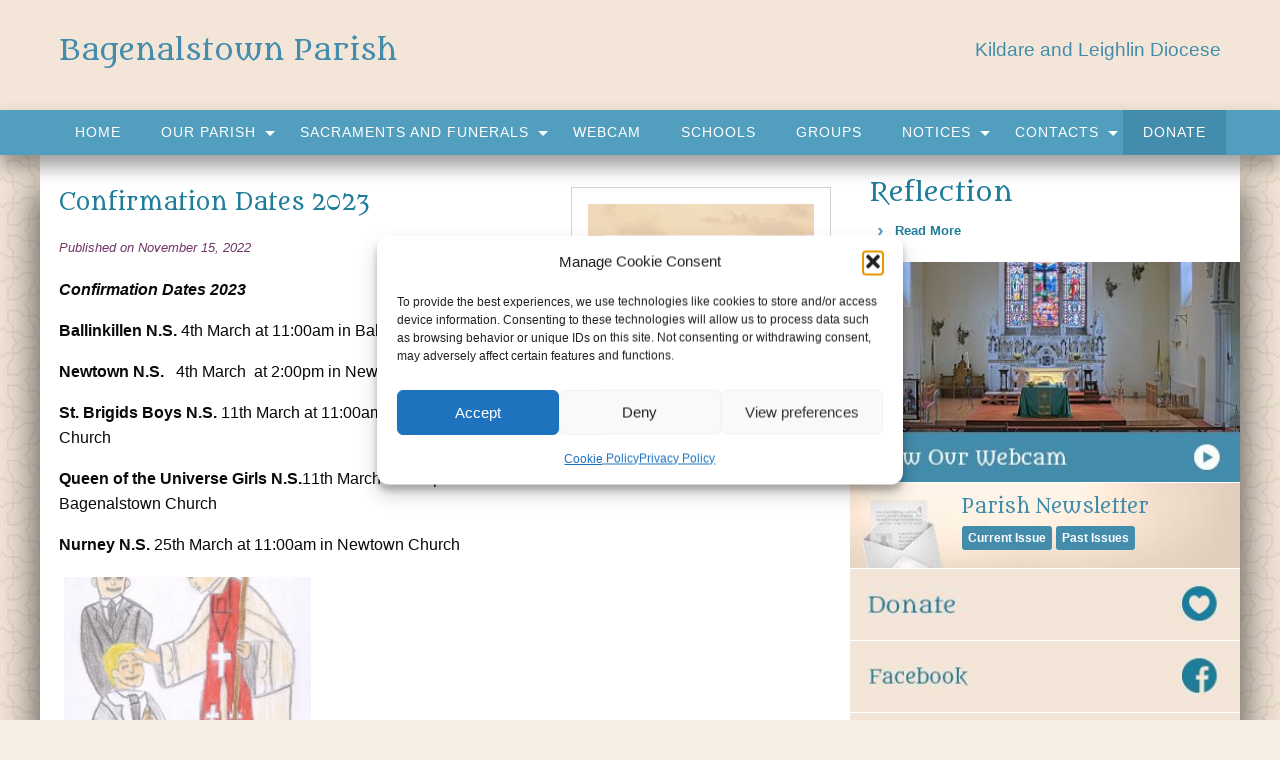

--- FILE ---
content_type: text/html; charset=UTF-8
request_url: https://www.bagenalstownparish.ie/confirmation-dates-2023/
body_size: 31596
content:
<!doctype html><html class="no-js" lang="en-US" ><head><meta charset="UTF-8" /><meta name="viewport" content="width=device-width, initial-scale=1.0" /><link rel="icon" type='image/png' href="https://www.bagenalstownparish.ie/wp-content/uploads/2022/04/favicon.png"><meta name='robots' content='index, follow, max-image-preview:large, max-snippet:-1, max-video-preview:-1' /><style>img:is([sizes="auto" i], [sizes^="auto," i]) { contain-intrinsic-size: 3000px 1500px }</style><title>Confirmation Dates 2023 - Bagenalstown Parish</title><link rel="canonical" href="https://www.bagenalstownparish.ie/confirmation-dates-2023/" /><meta property="og:locale" content="en_US" /><meta property="og:type" content="article" /><meta property="og:title" content="Confirmation Dates 2023 - Bagenalstown Parish" /><meta property="og:url" content="https://www.bagenalstownparish.ie/confirmation-dates-2023/" /><meta property="og:site_name" content="Bagenalstown Parish" /><meta property="article:published_time" content="2022-11-15T12:34:38+00:00" /><meta property="article:modified_time" content="2022-11-15T12:35:12+00:00" /><meta name="author" content="Parish Office" /><meta name="twitter:card" content="summary_large_image" /><meta name="twitter:label1" content="Written by" /><meta name="twitter:data1" content="Parish Office" /> <script type="application/ld+json" class="yoast-schema-graph">{"@context":"https://schema.org","@graph":[{"@type":"WebPage","@id":"https://www.bagenalstownparish.ie/confirmation-dates-2023/","url":"https://www.bagenalstownparish.ie/confirmation-dates-2023/","name":"Confirmation Dates 2023 - Bagenalstown Parish","isPartOf":{"@id":"https://www.bagenalstownparish.ie/#website"},"datePublished":"2022-11-15T12:34:38+00:00","dateModified":"2022-11-15T12:35:12+00:00","author":{"@id":"https://www.bagenalstownparish.ie/#/schema/person/bfa8772414552228c14d7753504faee1"},"breadcrumb":{"@id":"https://www.bagenalstownparish.ie/confirmation-dates-2023/#breadcrumb"},"inLanguage":"en-US","potentialAction":[{"@type":"ReadAction","target":["https://www.bagenalstownparish.ie/confirmation-dates-2023/"]}]},{"@type":"BreadcrumbList","@id":"https://www.bagenalstownparish.ie/confirmation-dates-2023/#breadcrumb","itemListElement":[{"@type":"ListItem","position":1,"name":"Home","item":"https://www.bagenalstownparish.ie/"},{"@type":"ListItem","position":2,"name":"Notices","item":"https://www.bagenalstownparish.ie/notices/"},{"@type":"ListItem","position":3,"name":"Confirmation Dates 2023"}]},{"@type":"WebSite","@id":"https://www.bagenalstownparish.ie/#website","url":"https://www.bagenalstownparish.ie/","name":"Bagenalstown Parish","description":"Serving Our Community","potentialAction":[{"@type":"SearchAction","target":{"@type":"EntryPoint","urlTemplate":"https://www.bagenalstownparish.ie/?s={search_term_string}"},"query-input":{"@type":"PropertyValueSpecification","valueRequired":true,"valueName":"search_term_string"}}],"inLanguage":"en-US"},{"@type":"Person","@id":"https://www.bagenalstownparish.ie/#/schema/person/bfa8772414552228c14d7753504faee1","name":"Parish Office","image":{"@type":"ImageObject","inLanguage":"en-US","@id":"https://www.bagenalstownparish.ie/#/schema/person/image/","url":"https://secure.gravatar.com/avatar/438795b7b1d6bb5f09d57080ccb6848bccaf41fb8495e09bbe4d75df0cb7e7a6?s=96&d=mm&r=g","contentUrl":"https://secure.gravatar.com/avatar/438795b7b1d6bb5f09d57080ccb6848bccaf41fb8495e09bbe4d75df0cb7e7a6?s=96&d=mm&r=g","caption":"Parish Office"},"url":"https://www.bagenalstownparish.ie/author/parishoffice/"}]}</script> <link rel='dns-prefetch' href='//ajax.googleapis.com' /><link rel='dns-prefetch' href='//js.stripe.com' /><link rel='dns-prefetch' href='//fonts.googleapis.com' /><link rel='dns-prefetch' href='//use.fontawesome.com' /><link rel="alternate" type="text/calendar" title="Bagenalstown Parish &raquo; iCal Feed" href="https://www.bagenalstownparish.ie/events/?ical=1" /><link rel='stylesheet' id='givewp-campaign-blocks-fonts-css' href='https://fonts.googleapis.com/css2?family=Inter%3Awght%40400%3B500%3B600%3B700&#038;display=swap&#038;ver=6.8.3' type='text/css' media='all' /><link data-optimized="1" rel='stylesheet' id='tribe-events-pro-mini-calendar-block-styles-css' href='https://www.bagenalstownparish.ie/wp-content/litespeed/css/23eecfeaf86b15a801f7c16b0d7062c9.css?ver=e6d56' type='text/css' media='all' /><link data-optimized="1" rel='stylesheet' id='wp-block-library-css' href='https://www.bagenalstownparish.ie/wp-content/litespeed/css/9a8f152a8d129d6da054c0ff7a59125b.css?ver=70021' type='text/css' media='all' /><style id='classic-theme-styles-inline-css' type='text/css'>/*! This file is auto-generated */
.wp-block-button__link{color:#fff;background-color:#32373c;border-radius:9999px;box-shadow:none;text-decoration:none;padding:calc(.667em + 2px) calc(1.333em + 2px);font-size:1.125em}.wp-block-file__button{background:#32373c;color:#fff;text-decoration:none}</style><style id='givewp-campaign-comments-block-style-inline-css' type='text/css'>.givewp-campaign-comment-block-card{display:flex;gap:var(--givewp-spacing-3);padding:var(--givewp-spacing-4) 0}.givewp-campaign-comment-block-card__avatar{align-items:center;border-radius:50%;display:flex;height:40px;justify-content:center;width:40px}.givewp-campaign-comment-block-card__avatar img{align-items:center;border-radius:50%;display:flex;height:auto;justify-content:center;min-width:40px;width:100%}.givewp-campaign-comment-block-card__donor-name{color:var(--givewp-neutral-700);font-size:1rem;font-weight:600;line-height:1.5;margin:0;text-align:left}.givewp-campaign-comment-block-card__details{align-items:center;color:var(--givewp-neutral-400);display:flex;font-size:.875rem;font-weight:500;gap:var(--givewp-spacing-2);height:auto;line-height:1.43;margin:2px 0 var(--givewp-spacing-3) 0;text-align:left}.givewp-campaign-comment-block-card__comment{color:var(--givewp-neutral-700);font-size:1rem;line-height:1.5;margin:0;text-align:left}.givewp-campaign-comment-block-card__read-more{background:none;border:none;color:var(--givewp-blue-500);cursor:pointer;font-size:.875rem;line-height:1.43;outline:none;padding:0}
.givewp-campaign-comments-block-empty-state{align-items:center;background-color:var(--givewp-shades-white);border:1px solid var(--givewp-neutral-50);border-radius:.5rem;display:flex;flex-direction:column;justify-content:center;padding:var(--givewp-spacing-6)}.givewp-campaign-comments-block-empty-state__details{align-items:center;display:flex;flex-direction:column;gap:var(--givewp-spacing-1);justify-content:center;margin:.875rem 0}.givewp-campaign-comments-block-empty-state__title{color:var(--givewp-neutral-700);font-size:1rem;font-weight:500;margin:0}.givewp-campaign-comments-block-empty-state__description{color:var(--givewp-neutral-700);font-size:.875rem;line-height:1.43;margin:0}
.givewp-campaign-comment-block{background-color:var(--givewp-shades-white);display:flex;flex-direction:column;gap:var(--givewp-spacing-2);padding:var(--givewp-spacing-6) 0}.givewp-campaign-comment-block__title{color:var(--givewp-neutral-900);font-size:18px;font-weight:600;line-height:1.56;margin:0;text-align:left}.givewp-campaign-comment-block__cta{align-items:center;background-color:var(--givewp-neutral-50);border-radius:4px;color:var(--giewp-neutral-500);display:flex;font-size:14px;font-weight:600;gap:8px;height:36px;line-height:1.43;margin:0;padding:var(--givewp-spacing-2) var(--givewp-spacing-4);text-align:left}</style><style id='givewp-campaign-cover-block-style-inline-css' type='text/css'>.givewp-campaign-selector{border:1px solid #e5e7eb;border-radius:5px;box-shadow:0 2px 4px 0 rgba(0,0,0,.05);display:flex;flex-direction:column;gap:20px;padding:40px 24px}.givewp-campaign-selector__label{padding-bottom:16px}.givewp-campaign-selector__select input[type=text]:focus{border-color:transparent;box-shadow:0 0 0 1px transparent;outline:2px solid transparent}.givewp-campaign-selector__logo{align-self:center}.givewp-campaign-selector__open{background:#2271b1;border:none;border-radius:5px;color:#fff;cursor:pointer;padding:.5rem 1rem}.givewp-campaign-selector__submit{background-color:#27ae60;border:0;border-radius:5px;color:#fff;font-weight:700;outline:none;padding:1rem;text-align:center;transition:.2s;width:100%}.givewp-campaign-selector__submit:disabled{background-color:#f3f4f6;color:#9ca0af}.givewp-campaign-selector__submit:hover:not(:disabled){cursor:pointer;filter:brightness(1.2)}
.givewp-campaign-cover-block__button{align-items:center;border:1px solid #2271b1;border-radius:2px;color:#2271b1;display:flex;justify-content:center;margin-bottom:.5rem;min-height:32px;width:100%}.givewp-campaign-cover-block__image{border-radius:2px;display:flex;flex-grow:1;margin-bottom:.5rem;max-height:4.44rem;-o-object-fit:cover;object-fit:cover;width:100%}.givewp-campaign-cover-block__help-text{color:#4b5563;font-size:.75rem;font-stretch:normal;font-style:normal;font-weight:400;letter-spacing:normal;line-height:1.4;text-align:left}.givewp-campaign-cover-block__edit-campaign-link{align-items:center;display:inline-flex;font-size:.75rem;font-stretch:normal;font-style:normal;font-weight:400;gap:.125rem;line-height:1.4}.givewp-campaign-cover-block__edit-campaign-link svg{fill:currentColor;height:1.25rem;width:1.25rem}.givewp-campaign-cover-block-preview__image{align-items:center;display:flex;height:100%;justify-content:center;width:100%}</style><style id='givewp-campaign-donations-style-inline-css' type='text/css'>.givewp-campaign-donations-block{padding:1.5rem 0}.givewp-campaign-donations-block *{font-family:Inter,sans-serif}.givewp-campaign-donations-block .givewp-campaign-donations-block__header{align-items:center;display:flex;justify-content:space-between;margin-bottom:.5rem}.givewp-campaign-donations-block .givewp-campaign-donations-block__title{color:var(--givewp-neutral-900);font-size:1.125rem;font-weight:600;line-height:1.56;margin:0}.givewp-campaign-donations-block .givewp-campaign-donations-block__donations{display:grid;gap:.5rem;margin:0;padding:0}.givewp-campaign-donations-block .givewp-campaign-donations-block__donation,.givewp-campaign-donations-block .givewp-campaign-donations-block__empty-state{background-color:var(--givewp-shades-white);border:1px solid var(--givewp-neutral-50);border-radius:.5rem;display:flex;padding:1rem}.givewp-campaign-donations-block .givewp-campaign-donations-block__donation{align-items:center;gap:.75rem}.givewp-campaign-donations-block .givewp-campaign-donations-block__donation-icon{align-items:center;display:flex}.givewp-campaign-donations-block .givewp-campaign-donations-block__donation-icon img{border-radius:100%;height:2.5rem;-o-object-fit:cover;object-fit:cover;width:2.5rem}.givewp-campaign-donations-block .givewp-campaign-donations-block__donation-info{display:flex;flex-direction:column;justify-content:center;row-gap:.25rem}.givewp-campaign-donations-block .givewp-campaign-donations-block__donation-description{color:var(--givewp-neutral-500);font-size:1rem;font-weight:500;line-height:1.5;margin:0}.givewp-campaign-donations-block .givewp-campaign-donations-block__donation-description strong{color:var(--givewp-neutral-700);font-weight:600}.givewp-campaign-donations-block .givewp-campaign-donations-block__donation-date{align-items:center;color:var(--givewp-neutral-400);display:flex;font-size:.875rem;font-weight:500;line-height:1.43}.givewp-campaign-donations-block .givewp-campaign-donations-block__donation-ribbon{align-items:center;border-radius:100%;color:#1f2937;display:flex;height:1.25rem;justify-content:center;margin-left:auto;width:1.25rem}.givewp-campaign-donations-block .givewp-campaign-donations-block__donation-ribbon[data-position="1"]{background-color:gold}.givewp-campaign-donations-block .givewp-campaign-donations-block__donation-ribbon[data-position="2"]{background-color:silver}.givewp-campaign-donations-block .givewp-campaign-donations-block__donation-ribbon[data-position="3"]{background-color:#cd7f32;color:#fffaf2}.givewp-campaign-donations-block .givewp-campaign-donations-block__donation-amount{color:var(--givewp-neutral-700);font-size:1.125rem;font-weight:600;line-height:1.56;margin-left:auto}.givewp-campaign-donations-block .givewp-campaign-donations-block__footer{display:flex;justify-content:center;margin-top:.5rem}.givewp-campaign-donations-block .givewp-campaign-donations-block__donate-button button.givewp-donation-form-modal__open,.givewp-campaign-donations-block .givewp-campaign-donations-block__empty-button button.givewp-donation-form-modal__open,.givewp-campaign-donations-block .givewp-campaign-donations-block__load-more-button{background:none!important;border:1px solid var(--givewp-primary-color);border-radius:.5rem;color:var(--givewp-primary-color)!important;font-size:.875rem;font-weight:600;line-height:1.43;padding:.25rem 1rem!important}.givewp-campaign-donations-block .givewp-campaign-donations-block__donate-button button.givewp-donation-form-modal__open:hover,.givewp-campaign-donations-block .givewp-campaign-donations-block__empty-button button.givewp-donation-form-modal__open:hover,.givewp-campaign-donations-block .givewp-campaign-donations-block__load-more-button:hover{background:var(--givewp-primary-color)!important;color:var(--givewp-shades-white)!important}.givewp-campaign-donations-block .givewp-campaign-donations-block__empty-state{align-items:center;flex-direction:column;padding:1.5rem}.givewp-campaign-donations-block .givewp-campaign-donations-block__empty-description,.givewp-campaign-donations-block .givewp-campaign-donations-block__empty-title{color:var(--givewp-neutral-700);margin:0}.givewp-campaign-donations-block .givewp-campaign-donations-block__empty-title{font-size:1rem;font-weight:500;line-height:1.5}.givewp-campaign-donations-block .givewp-campaign-donations-block__empty-description{font-size:.875rem;line-height:1.43;margin-top:.25rem}.givewp-campaign-donations-block .givewp-campaign-donations-block__empty-icon{color:var(--givewp-secondary-color);margin-bottom:.875rem;order:-1}.givewp-campaign-donations-block .givewp-campaign-donations-block__empty-button{margin-top:.875rem}.givewp-campaign-donations-block .givewp-campaign-donations-block__empty-button button.givewp-donation-form-modal__open{border-radius:.25rem;padding:.5rem 1rem!important}</style><link data-optimized="1" rel='stylesheet' id='givewp-campaign-donors-style-css' href='https://www.bagenalstownparish.ie/wp-content/litespeed/css/8e7c09f0bf00936da0455d6cec8b337c.css?ver=5df44' type='text/css' media='all' /><style id='givewp-campaign-form-style-inline-css' type='text/css'>.givewp-donation-form-modal{outline:none;overflow-y:scroll;padding:1rem;width:100%}.givewp-donation-form-modal[data-entering=true]{animation:modal-fade .3s,modal-zoom .6s}@keyframes modal-fade{0%{opacity:0}to{opacity:1}}@keyframes modal-zoom{0%{transform:scale(.8)}to{transform:scale(1)}}.givewp-donation-form-modal__overlay{align-items:center;background:rgba(0,0,0,.7);display:flex;flex-direction:column;height:var(--visual-viewport-height);justify-content:center;left:0;position:fixed;top:0;width:100vw;z-index:100}.givewp-donation-form-modal__overlay[data-loading=true]{display:none}.givewp-donation-form-modal__overlay[data-entering=true]{animation:modal-fade .3s}.givewp-donation-form-modal__overlay[data-exiting=true]{animation:modal-fade .15s ease-in reverse}.givewp-donation-form-modal__open__spinner{left:50%;line-height:1;position:absolute;top:50%;transform:translate(-50%,-50%);z-index:100}.givewp-donation-form-modal__open{position:relative}.givewp-donation-form-modal__close{background:#e7e8ed;border:1px solid transparent;border-radius:50%;cursor:pointer;display:flex;padding:.75rem;position:fixed;right:25px;top:25px;transition:.2s;width:-moz-fit-content;width:fit-content;z-index:999}.givewp-donation-form-modal__close svg{height:1rem;width:1rem}.givewp-donation-form-modal__close:active,.givewp-donation-form-modal__close:focus,.givewp-donation-form-modal__close:hover{background-color:#caccd7;border:1px solid #caccd7}.admin-bar .givewp-donation-form-modal{margin-top:32px}.admin-bar .givewp-donation-form-modal__close{top:57px}
.givewp-entity-selector{border:1px solid #e5e7eb;border-radius:5px;box-shadow:0 2px 4px 0 rgba(0,0,0,.05);display:flex;flex-direction:column;gap:20px;padding:40px 24px}.givewp-entity-selector__label{padding-bottom:16px}.givewp-entity-selector__select input[type=text]:focus{border-color:transparent;box-shadow:0 0 0 1px transparent;outline:2px solid transparent}.givewp-entity-selector__logo{align-self:center}.givewp-entity-selector__open{background:#2271b1;border:none;border-radius:5px;color:#fff;cursor:pointer;padding:.5rem 1rem}.givewp-entity-selector__submit{background-color:#27ae60;border:0;border-radius:5px;color:#fff;font-weight:700;outline:none;padding:1rem;text-align:center;transition:.2s;width:100%}.givewp-entity-selector__submit:disabled{background-color:#f3f4f6;color:#9ca0af}.givewp-entity-selector__submit:hover:not(:disabled){cursor:pointer;filter:brightness(1.2)}
.givewp-campaign-selector{border:1px solid #e5e7eb;border-radius:5px;box-shadow:0 2px 4px 0 rgba(0,0,0,.05);display:flex;flex-direction:column;gap:20px;padding:40px 24px}.givewp-campaign-selector__label{padding-bottom:16px}.givewp-campaign-selector__select input[type=text]:focus{border-color:transparent;box-shadow:0 0 0 1px transparent;outline:2px solid transparent}.givewp-campaign-selector__logo{align-self:center}.givewp-campaign-selector__open{background:#2271b1;border:none;border-radius:5px;color:#fff;cursor:pointer;padding:.5rem 1rem}.givewp-campaign-selector__submit{background-color:#27ae60;border:0;border-radius:5px;color:#fff;font-weight:700;outline:none;padding:1rem;text-align:center;transition:.2s;width:100%}.givewp-campaign-selector__submit:disabled{background-color:#f3f4f6;color:#9ca0af}.givewp-campaign-selector__submit:hover:not(:disabled){cursor:pointer;filter:brightness(1.2)}
.givewp-donation-form-link,.givewp-donation-form-modal__open{background:var(--givewp-primary-color,#2271b1);border:none;border-radius:5px;color:#fff;cursor:pointer;font-family:-apple-system,BlinkMacSystemFont,Segoe UI,Roboto,Oxygen-Sans,Ubuntu,Cantarell,Helvetica Neue,sans-serif;font-size:1rem;font-weight:500!important;line-height:1.5;padding:.75rem 1.25rem!important;text-decoration:none!important;transition:all .2s ease;width:100%}.givewp-donation-form-link:active,.givewp-donation-form-link:focus,.givewp-donation-form-link:focus-visible,.givewp-donation-form-link:hover,.givewp-donation-form-modal__open:active,.givewp-donation-form-modal__open:focus,.givewp-donation-form-modal__open:focus-visible,.givewp-donation-form-modal__open:hover{background-color:color-mix(in srgb,var(--givewp-primary-color,#2271b1),#000 20%)}.components-input-control__label{width:100%}.wp-block-givewp-campaign-form{position:relative}.wp-block-givewp-campaign-form form[id*=give-form] #give-gateway-radio-list>li input[type=radio]{display:inline-block}.wp-block-givewp-campaign-form iframe{pointer-events:none;width:100%!important}.give-change-donation-form-btn svg{margin-top:3px}.givewp-default-form-toggle{margin-top:var(--givewp-spacing-4)}</style><style id='givewp-campaign-goal-style-inline-css' type='text/css'>.givewp-campaign-goal{display:flex;flex-direction:column;gap:.5rem;padding-bottom:1rem}.givewp-campaign-goal__container{display:flex;flex-direction:row;justify-content:space-between}.givewp-campaign-goal__container-item{display:flex;flex-direction:column;gap:.2rem}.givewp-campaign-goal__container-item span{color:var(--givewp-neutral-500);font-size:12px;font-weight:600;letter-spacing:.48px;line-height:1.5;text-transform:uppercase}.givewp-campaign-goal__container-item strong{color:var(--givewp-neutral-900);font-size:20px;font-weight:600;line-height:1.6}.givewp-campaign-goal__progress-bar{display:flex}.givewp-campaign-goal__progress-bar-container{background-color:#f2f2f2;border-radius:14px;box-shadow:inset 0 1px 4px 0 rgba(0,0,0,.09);display:flex;flex-grow:1;height:8px}.givewp-campaign-goal__progress-bar-progress{background:var(--givewp-secondary-color,#2d802f);border-radius:14px;box-shadow:inset 0 1px 4px 0 rgba(0,0,0,.09);display:flex;height:8px}</style><style id='givewp-campaign-stats-block-style-inline-css' type='text/css'>.givewp-campaign-stats-block span{color:var(--givewp-neutral-500);display:block;font-size:12px;font-weight:600;letter-spacing:.48px;line-height:1.5;margin-bottom:2px;text-align:left;text-transform:uppercase}.givewp-campaign-stats-block strong{color:var(--givewp-neutral-900);font-size:20px;font-weight:600;letter-spacing:normal;line-height:1.6}</style><style id='givewp-campaign-donate-button-style-inline-css' type='text/css'>.givewp-donation-form-link,.givewp-donation-form-modal__open{background:var(--givewp-primary-color,#2271b1);border:none;border-radius:5px;color:#fff;cursor:pointer;font-family:-apple-system,BlinkMacSystemFont,Segoe UI,Roboto,Oxygen-Sans,Ubuntu,Cantarell,Helvetica Neue,sans-serif;font-size:1rem;font-weight:500!important;line-height:1.5;padding:.75rem 1.25rem!important;text-decoration:none!important;transition:all .2s ease;width:100%}.givewp-donation-form-link:active,.givewp-donation-form-link:focus,.givewp-donation-form-link:focus-visible,.givewp-donation-form-link:hover,.givewp-donation-form-modal__open:active,.givewp-donation-form-modal__open:focus,.givewp-donation-form-modal__open:focus-visible,.givewp-donation-form-modal__open:hover{background-color:color-mix(in srgb,var(--givewp-primary-color,#2271b1),#000 20%)}.give-change-donation-form-btn svg{margin-top:3px}.givewp-default-form-toggle{margin-top:var(--givewp-spacing-4)}</style><style id='global-styles-inline-css' type='text/css'>:root{--wp--preset--aspect-ratio--square: 1;--wp--preset--aspect-ratio--4-3: 4/3;--wp--preset--aspect-ratio--3-4: 3/4;--wp--preset--aspect-ratio--3-2: 3/2;--wp--preset--aspect-ratio--2-3: 2/3;--wp--preset--aspect-ratio--16-9: 16/9;--wp--preset--aspect-ratio--9-16: 9/16;--wp--preset--color--black: #000000;--wp--preset--color--cyan-bluish-gray: #abb8c3;--wp--preset--color--white: #ffffff;--wp--preset--color--pale-pink: #f78da7;--wp--preset--color--vivid-red: #cf2e2e;--wp--preset--color--luminous-vivid-orange: #ff6900;--wp--preset--color--luminous-vivid-amber: #fcb900;--wp--preset--color--light-green-cyan: #7bdcb5;--wp--preset--color--vivid-green-cyan: #00d084;--wp--preset--color--pale-cyan-blue: #8ed1fc;--wp--preset--color--vivid-cyan-blue: #0693e3;--wp--preset--color--vivid-purple: #9b51e0;--wp--preset--gradient--vivid-cyan-blue-to-vivid-purple: linear-gradient(135deg,rgba(6,147,227,1) 0%,rgb(155,81,224) 100%);--wp--preset--gradient--light-green-cyan-to-vivid-green-cyan: linear-gradient(135deg,rgb(122,220,180) 0%,rgb(0,208,130) 100%);--wp--preset--gradient--luminous-vivid-amber-to-luminous-vivid-orange: linear-gradient(135deg,rgba(252,185,0,1) 0%,rgba(255,105,0,1) 100%);--wp--preset--gradient--luminous-vivid-orange-to-vivid-red: linear-gradient(135deg,rgba(255,105,0,1) 0%,rgb(207,46,46) 100%);--wp--preset--gradient--very-light-gray-to-cyan-bluish-gray: linear-gradient(135deg,rgb(238,238,238) 0%,rgb(169,184,195) 100%);--wp--preset--gradient--cool-to-warm-spectrum: linear-gradient(135deg,rgb(74,234,220) 0%,rgb(151,120,209) 20%,rgb(207,42,186) 40%,rgb(238,44,130) 60%,rgb(251,105,98) 80%,rgb(254,248,76) 100%);--wp--preset--gradient--blush-light-purple: linear-gradient(135deg,rgb(255,206,236) 0%,rgb(152,150,240) 100%);--wp--preset--gradient--blush-bordeaux: linear-gradient(135deg,rgb(254,205,165) 0%,rgb(254,45,45) 50%,rgb(107,0,62) 100%);--wp--preset--gradient--luminous-dusk: linear-gradient(135deg,rgb(255,203,112) 0%,rgb(199,81,192) 50%,rgb(65,88,208) 100%);--wp--preset--gradient--pale-ocean: linear-gradient(135deg,rgb(255,245,203) 0%,rgb(182,227,212) 50%,rgb(51,167,181) 100%);--wp--preset--gradient--electric-grass: linear-gradient(135deg,rgb(202,248,128) 0%,rgb(113,206,126) 100%);--wp--preset--gradient--midnight: linear-gradient(135deg,rgb(2,3,129) 0%,rgb(40,116,252) 100%);--wp--preset--font-size--small: 13px;--wp--preset--font-size--medium: 20px;--wp--preset--font-size--large: 36px;--wp--preset--font-size--x-large: 42px;--wp--preset--spacing--20: 0.44rem;--wp--preset--spacing--30: 0.67rem;--wp--preset--spacing--40: 1rem;--wp--preset--spacing--50: 1.5rem;--wp--preset--spacing--60: 2.25rem;--wp--preset--spacing--70: 3.38rem;--wp--preset--spacing--80: 5.06rem;--wp--preset--shadow--natural: 6px 6px 9px rgba(0, 0, 0, 0.2);--wp--preset--shadow--deep: 12px 12px 50px rgba(0, 0, 0, 0.4);--wp--preset--shadow--sharp: 6px 6px 0px rgba(0, 0, 0, 0.2);--wp--preset--shadow--outlined: 6px 6px 0px -3px rgba(255, 255, 255, 1), 6px 6px rgba(0, 0, 0, 1);--wp--preset--shadow--crisp: 6px 6px 0px rgba(0, 0, 0, 1);}:where(.is-layout-flex){gap: 0.5em;}:where(.is-layout-grid){gap: 0.5em;}body .is-layout-flex{display: flex;}.is-layout-flex{flex-wrap: wrap;align-items: center;}.is-layout-flex > :is(*, div){margin: 0;}body .is-layout-grid{display: grid;}.is-layout-grid > :is(*, div){margin: 0;}:where(.wp-block-columns.is-layout-flex){gap: 2em;}:where(.wp-block-columns.is-layout-grid){gap: 2em;}:where(.wp-block-post-template.is-layout-flex){gap: 1.25em;}:where(.wp-block-post-template.is-layout-grid){gap: 1.25em;}.has-black-color{color: var(--wp--preset--color--black) !important;}.has-cyan-bluish-gray-color{color: var(--wp--preset--color--cyan-bluish-gray) !important;}.has-white-color{color: var(--wp--preset--color--white) !important;}.has-pale-pink-color{color: var(--wp--preset--color--pale-pink) !important;}.has-vivid-red-color{color: var(--wp--preset--color--vivid-red) !important;}.has-luminous-vivid-orange-color{color: var(--wp--preset--color--luminous-vivid-orange) !important;}.has-luminous-vivid-amber-color{color: var(--wp--preset--color--luminous-vivid-amber) !important;}.has-light-green-cyan-color{color: var(--wp--preset--color--light-green-cyan) !important;}.has-vivid-green-cyan-color{color: var(--wp--preset--color--vivid-green-cyan) !important;}.has-pale-cyan-blue-color{color: var(--wp--preset--color--pale-cyan-blue) !important;}.has-vivid-cyan-blue-color{color: var(--wp--preset--color--vivid-cyan-blue) !important;}.has-vivid-purple-color{color: var(--wp--preset--color--vivid-purple) !important;}.has-black-background-color{background-color: var(--wp--preset--color--black) !important;}.has-cyan-bluish-gray-background-color{background-color: var(--wp--preset--color--cyan-bluish-gray) !important;}.has-white-background-color{background-color: var(--wp--preset--color--white) !important;}.has-pale-pink-background-color{background-color: var(--wp--preset--color--pale-pink) !important;}.has-vivid-red-background-color{background-color: var(--wp--preset--color--vivid-red) !important;}.has-luminous-vivid-orange-background-color{background-color: var(--wp--preset--color--luminous-vivid-orange) !important;}.has-luminous-vivid-amber-background-color{background-color: var(--wp--preset--color--luminous-vivid-amber) !important;}.has-light-green-cyan-background-color{background-color: var(--wp--preset--color--light-green-cyan) !important;}.has-vivid-green-cyan-background-color{background-color: var(--wp--preset--color--vivid-green-cyan) !important;}.has-pale-cyan-blue-background-color{background-color: var(--wp--preset--color--pale-cyan-blue) !important;}.has-vivid-cyan-blue-background-color{background-color: var(--wp--preset--color--vivid-cyan-blue) !important;}.has-vivid-purple-background-color{background-color: var(--wp--preset--color--vivid-purple) !important;}.has-black-border-color{border-color: var(--wp--preset--color--black) !important;}.has-cyan-bluish-gray-border-color{border-color: var(--wp--preset--color--cyan-bluish-gray) !important;}.has-white-border-color{border-color: var(--wp--preset--color--white) !important;}.has-pale-pink-border-color{border-color: var(--wp--preset--color--pale-pink) !important;}.has-vivid-red-border-color{border-color: var(--wp--preset--color--vivid-red) !important;}.has-luminous-vivid-orange-border-color{border-color: var(--wp--preset--color--luminous-vivid-orange) !important;}.has-luminous-vivid-amber-border-color{border-color: var(--wp--preset--color--luminous-vivid-amber) !important;}.has-light-green-cyan-border-color{border-color: var(--wp--preset--color--light-green-cyan) !important;}.has-vivid-green-cyan-border-color{border-color: var(--wp--preset--color--vivid-green-cyan) !important;}.has-pale-cyan-blue-border-color{border-color: var(--wp--preset--color--pale-cyan-blue) !important;}.has-vivid-cyan-blue-border-color{border-color: var(--wp--preset--color--vivid-cyan-blue) !important;}.has-vivid-purple-border-color{border-color: var(--wp--preset--color--vivid-purple) !important;}.has-vivid-cyan-blue-to-vivid-purple-gradient-background{background: var(--wp--preset--gradient--vivid-cyan-blue-to-vivid-purple) !important;}.has-light-green-cyan-to-vivid-green-cyan-gradient-background{background: var(--wp--preset--gradient--light-green-cyan-to-vivid-green-cyan) !important;}.has-luminous-vivid-amber-to-luminous-vivid-orange-gradient-background{background: var(--wp--preset--gradient--luminous-vivid-amber-to-luminous-vivid-orange) !important;}.has-luminous-vivid-orange-to-vivid-red-gradient-background{background: var(--wp--preset--gradient--luminous-vivid-orange-to-vivid-red) !important;}.has-very-light-gray-to-cyan-bluish-gray-gradient-background{background: var(--wp--preset--gradient--very-light-gray-to-cyan-bluish-gray) !important;}.has-cool-to-warm-spectrum-gradient-background{background: var(--wp--preset--gradient--cool-to-warm-spectrum) !important;}.has-blush-light-purple-gradient-background{background: var(--wp--preset--gradient--blush-light-purple) !important;}.has-blush-bordeaux-gradient-background{background: var(--wp--preset--gradient--blush-bordeaux) !important;}.has-luminous-dusk-gradient-background{background: var(--wp--preset--gradient--luminous-dusk) !important;}.has-pale-ocean-gradient-background{background: var(--wp--preset--gradient--pale-ocean) !important;}.has-electric-grass-gradient-background{background: var(--wp--preset--gradient--electric-grass) !important;}.has-midnight-gradient-background{background: var(--wp--preset--gradient--midnight) !important;}.has-small-font-size{font-size: var(--wp--preset--font-size--small) !important;}.has-medium-font-size{font-size: var(--wp--preset--font-size--medium) !important;}.has-large-font-size{font-size: var(--wp--preset--font-size--large) !important;}.has-x-large-font-size{font-size: var(--wp--preset--font-size--x-large) !important;}
:where(.wp-block-post-template.is-layout-flex){gap: 1.25em;}:where(.wp-block-post-template.is-layout-grid){gap: 1.25em;}
:where(.wp-block-columns.is-layout-flex){gap: 2em;}:where(.wp-block-columns.is-layout-grid){gap: 2em;}
:root :where(.wp-block-pullquote){font-size: 1.5em;line-height: 1.6;}</style><link data-optimized="1" rel='stylesheet' id='cts_styles-css' href='https://www.bagenalstownparish.ie/wp-content/litespeed/css/c8e885e1534772b334c33a505900e9b2.css?ver=7354e' type='text/css' media='all' /><link data-optimized="1" rel='stylesheet' id='menu-image-css' href='https://www.bagenalstownparish.ie/wp-content/litespeed/css/534a443e35a596765a0e30330708f759.css?ver=c3180' type='text/css' media='all' /><link data-optimized="1" rel='stylesheet' id='dashicons-css' href='https://www.bagenalstownparish.ie/wp-content/litespeed/css/8ee234f9fbbdf13470740bee875d4eee.css?ver=0f29d' type='text/css' media='all' /><link data-optimized="1" rel='stylesheet' id='wp-show-posts-css' href='https://www.bagenalstownparish.ie/wp-content/litespeed/css/123224ca2411b3e390fc5006033b41d4.css?ver=41d53' type='text/css' media='all' /><link data-optimized="1" rel='stylesheet' id='give-styles-css' href='https://www.bagenalstownparish.ie/wp-content/litespeed/css/b4bd7b072a697ba8219580cd9af904dc.css?ver=36181' type='text/css' media='all' /><link data-optimized="1" rel='stylesheet' id='give-donation-summary-style-frontend-css' href='https://www.bagenalstownparish.ie/wp-content/litespeed/css/b59fc876619eebda851508351ac1df14.css?ver=6170c' type='text/css' media='all' /><link data-optimized="1" rel='stylesheet' id='givewp-design-system-foundation-css' href='https://www.bagenalstownparish.ie/wp-content/litespeed/css/74ede1995f5581611dc52151e5f3a053.css?ver=fa57d' type='text/css' media='all' /><link data-optimized="1" rel='stylesheet' id='give_ffm_frontend_styles-css' href='https://www.bagenalstownparish.ie/wp-content/litespeed/css/a99158a915140ed99a12a6418844dc89.css?ver=26988' type='text/css' media='all' /><link data-optimized="1" rel='stylesheet' id='give_ffm_datepicker_styles-css' href='https://www.bagenalstownparish.ie/wp-content/litespeed/css/7b66417845ca5784737399501b871bcf.css?ver=55e8e' type='text/css' media='all' /><link data-optimized="1" rel='stylesheet' id='cmplz-general-css' href='https://www.bagenalstownparish.ie/wp-content/litespeed/css/1b3dbe41d829e3bc66024c09193e2bc4.css?ver=4056b' type='text/css' media='all' /><link data-optimized="1" rel='stylesheet' id='give_recurring_css-css' href='https://www.bagenalstownparish.ie/wp-content/litespeed/css/0b5b16f95d786c5ed7ff359bc69b4321.css?ver=d67f3' type='text/css' media='all' /><link data-optimized="1" rel='stylesheet' id='main-stylesheet-css' href='https://www.bagenalstownparish.ie/wp-content/litespeed/css/2abcfd56802c9eb46053b7f6c7d0f2bc.css?ver=bfe16' type='text/css' media='all' /><link rel='stylesheet' id='bfa-font-awesome-css' href='https://use.fontawesome.com/releases/v5.15.4/css/all.css?ver=2.0.3' type='text/css' media='all' /><link rel='stylesheet' id='bfa-font-awesome-v4-shim-css' href='https://use.fontawesome.com/releases/v5.15.4/css/v4-shims.css?ver=2.0.3' type='text/css' media='all' /><style id='bfa-font-awesome-v4-shim-inline-css' type='text/css'>@font-face {
				font-family: 'FontAwesome';
				src: url('https://use.fontawesome.com/releases/v5.15.4/webfonts/fa-brands-400.eot'),
				url('https://use.fontawesome.com/releases/v5.15.4/webfonts/fa-brands-400.eot?#iefix') format('embedded-opentype'),
				url('https://use.fontawesome.com/releases/v5.15.4/webfonts/fa-brands-400.woff2') format('woff2'),
				url('https://use.fontawesome.com/releases/v5.15.4/webfonts/fa-brands-400.woff') format('woff'),
				url('https://use.fontawesome.com/releases/v5.15.4/webfonts/fa-brands-400.ttf') format('truetype'),
				url('https://use.fontawesome.com/releases/v5.15.4/webfonts/fa-brands-400.svg#fontawesome') format('svg');
			}

			@font-face {
				font-family: 'FontAwesome';
				src: url('https://use.fontawesome.com/releases/v5.15.4/webfonts/fa-solid-900.eot'),
				url('https://use.fontawesome.com/releases/v5.15.4/webfonts/fa-solid-900.eot?#iefix') format('embedded-opentype'),
				url('https://use.fontawesome.com/releases/v5.15.4/webfonts/fa-solid-900.woff2') format('woff2'),
				url('https://use.fontawesome.com/releases/v5.15.4/webfonts/fa-solid-900.woff') format('woff'),
				url('https://use.fontawesome.com/releases/v5.15.4/webfonts/fa-solid-900.ttf') format('truetype'),
				url('https://use.fontawesome.com/releases/v5.15.4/webfonts/fa-solid-900.svg#fontawesome') format('svg');
			}

			@font-face {
				font-family: 'FontAwesome';
				src: url('https://use.fontawesome.com/releases/v5.15.4/webfonts/fa-regular-400.eot'),
				url('https://use.fontawesome.com/releases/v5.15.4/webfonts/fa-regular-400.eot?#iefix') format('embedded-opentype'),
				url('https://use.fontawesome.com/releases/v5.15.4/webfonts/fa-regular-400.woff2') format('woff2'),
				url('https://use.fontawesome.com/releases/v5.15.4/webfonts/fa-regular-400.woff') format('woff'),
				url('https://use.fontawesome.com/releases/v5.15.4/webfonts/fa-regular-400.ttf') format('truetype'),
				url('https://use.fontawesome.com/releases/v5.15.4/webfonts/fa-regular-400.svg#fontawesome') format('svg');
				unicode-range: U+F004-F005,U+F007,U+F017,U+F022,U+F024,U+F02E,U+F03E,U+F044,U+F057-F059,U+F06E,U+F070,U+F075,U+F07B-F07C,U+F080,U+F086,U+F089,U+F094,U+F09D,U+F0A0,U+F0A4-F0A7,U+F0C5,U+F0C7-F0C8,U+F0E0,U+F0EB,U+F0F3,U+F0F8,U+F0FE,U+F111,U+F118-F11A,U+F11C,U+F133,U+F144,U+F146,U+F14A,U+F14D-F14E,U+F150-F152,U+F15B-F15C,U+F164-F165,U+F185-F186,U+F191-F192,U+F1AD,U+F1C1-F1C9,U+F1CD,U+F1D8,U+F1E3,U+F1EA,U+F1F6,U+F1F9,U+F20A,U+F247-F249,U+F24D,U+F254-F25B,U+F25D,U+F267,U+F271-F274,U+F279,U+F28B,U+F28D,U+F2B5-F2B6,U+F2B9,U+F2BB,U+F2BD,U+F2C1-F2C2,U+F2D0,U+F2D2,U+F2DC,U+F2ED,U+F328,U+F358-F35B,U+F3A5,U+F3D1,U+F410,U+F4AD;
			}</style> <script data-optimized="1" type="text/javascript" src="https://www.bagenalstownparish.ie/wp-content/litespeed/js/e87387643ffd87b5328a4ad3d42e9590.js?ver=5868a" id="wp-hooks-js"></script> <script data-optimized="1" type="text/javascript" src="https://www.bagenalstownparish.ie/wp-content/litespeed/js/f73bb5c2b6c2f8822e3cebdccbbf0228.js?ver=7cdfc" id="wp-i18n-js"></script> <script type="text/javascript" id="wp-i18n-js-after">/*  */
wp.i18n.setLocaleData( { 'text direction\u0004ltr': [ 'ltr' ] } );
/*  */</script> <script data-optimized="1" type="text/javascript" src="https://www.bagenalstownparish.ie/wp-content/litespeed/js/e4163a0819a2e236c5ce82b2ce2d6dd2.js?ver=d14d3" id="wp-dom-ready-js"></script> <script data-optimized="1" type="text/javascript" src="https://www.bagenalstownparish.ie/wp-content/litespeed/js/8bf169d98e841cb9df750869288a4412.js?ver=f7757" id="wp-a11y-js"></script> <script type="text/javascript" src="//ajax.googleapis.com/ajax/libs/jquery/2.1.0/jquery.min.js?ver=2.1.0" id="jquery-js"></script> <script data-optimized="1" type="text/javascript" src="https://www.bagenalstownparish.ie/wp-content/litespeed/js/72afc68a63ef65e0b9c7594ae3993b13.js?ver=25180" id="clipboard-js"></script> <script data-optimized="1" type="text/javascript" src="https://www.bagenalstownparish.ie/wp-content/litespeed/js/c1d40ecde6726a4a52d72d19537a9aa0.js?ver=245b9" id="moxiejs-js"></script> <script data-optimized="1" type="text/javascript" src="https://www.bagenalstownparish.ie/wp-content/litespeed/js/3250b1535a8ecf660f31d9d7c6925dba.js?ver=e8536" id="plupload-js"></script> <script data-optimized="1" src='https://www.bagenalstownparish.ie/wp-content/litespeed/js/adc5d0fc565c0560e0a6070f0503837a.js?ver=3837a'></script> <script data-optimized="1" type="text/javascript" src="https://www.bagenalstownparish.ie/wp-content/litespeed/js/bcbcef7c90b8311c9866ae8869eb6578.js?ver=573ce" id="underscore-js"></script> <script data-optimized="1" src='https://www.bagenalstownparish.ie/wp-content/litespeed/js/bd59a9330c5242bb64c5f4eeff9f4538.js?ver=f4538'></script> <script type="text/javascript" id="plupload-handlers-js-extra">/*  */
var pluploadL10n = {"queue_limit_exceeded":"You have attempted to queue too many files.","file_exceeds_size_limit":"%s exceeds the maximum upload size for this site.","zero_byte_file":"This file is empty. Please try another.","invalid_filetype":"This file cannot be processed by the web server.","not_an_image":"This file is not an image. Please try another.","image_memory_exceeded":"Memory exceeded. Please try another smaller file.","image_dimensions_exceeded":"This is larger than the maximum size. Please try another.","default_error":"An error occurred in the upload. Please try again later.","missing_upload_url":"There was a configuration error. Please contact the server administrator.","upload_limit_exceeded":"You may only upload 1 file.","http_error":"Unexpected response from the server. The file may have been uploaded successfully. Check in the Media Library or reload the page.","http_error_image":"The server cannot process the image. This can happen if the server is busy or does not have enough resources to complete the task. Uploading a smaller image may help. Suggested maximum size is 2560 pixels.","upload_failed":"Upload failed.","big_upload_failed":"Please try uploading this file with the %1$sbrowser uploader%2$s.","big_upload_queued":"%s exceeds the maximum upload size for the multi-file uploader when used in your browser.","io_error":"IO error.","security_error":"Security error.","file_cancelled":"File canceled.","upload_stopped":"Upload stopped.","dismiss":"Dismiss","crunching":"Crunching\u2026","deleted":"moved to the Trash.","error_uploading":"\u201c%s\u201d has failed to upload.","unsupported_image":"This image cannot be displayed in a web browser. For best results convert it to JPEG before uploading.","noneditable_image":"The web server cannot generate responsive image sizes for this image. Convert it to JPEG or PNG before uploading.","file_url_copied":"The file URL has been copied to your clipboard"};
/*  */</script> <script data-optimized="1" type="text/javascript" src="https://www.bagenalstownparish.ie/wp-content/litespeed/js/533b7eabb23dbf3fdb0c71724b588b29.js?ver=d9fb2" id="plupload-handlers-js"></script> <script type="text/javascript" id="give-stripe-js-js-extra">/*  */
var give_stripe_vars = {"zero_based_currency":"","zero_based_currencies_list":["JPY","KRW","CLP","ISK","BIF","DJF","GNF","KHR","KPW","LAK","LKR","MGA","MZN","VUV"],"sitename":"Parish Framework","checkoutBtnTitle":"Donate","publishable_key":"pk_live_51JjPlMIVRuO7DdrQSXwrC4Auom2ElmfovX325FfhkAPF4vKmdEDAWZ3JptBdAVVWHfsZs7bquc8wPIV32YgRh4Lt00mf3Lnqus","checkout_image":"","checkout_address":"","checkout_processing_text":"Donation Processing...","give_version":"4.11.0","cc_fields_format":"multi","card_number_placeholder_text":"Card Number","card_cvc_placeholder_text":"CVC","donate_button_text":"Donate Now","element_font_styles":{"cssSrc":false},"element_base_styles":{"color":"#32325D","fontWeight":500,"fontSize":"16px","fontSmoothing":"antialiased","::placeholder":{"color":"#CCCCCC"},":-webkit-autofill":{"color":"#e39f48"}},"element_complete_styles":{},"element_empty_styles":{},"element_invalid_styles":{},"float_labels":"1","base_country":"IE","preferred_locale":"en","stripe_card_update":"","stripe_becs_update":""};
/*  */</script> <script type="text/javascript" src="https://js.stripe.com/v3/?ver=4.12.0" id="give-stripe-js-js"></script> <script data-optimized="1" type="text/javascript" src="https://www.bagenalstownparish.ie/wp-content/litespeed/js/e497b9d6379d0106c9fa42d20d679b39.js?ver=2fc67" id="give-stripe-onpage-js-js"></script> <script type="text/javascript" id="give-js-extra">/*  */
var give_global_vars = {"ajaxurl":"https:\/\/www.bagenalstownparish.ie\/wp-admin\/admin-ajax.php","checkout_nonce":"1d2f516da6","currency":"EUR","currency_sign":"\u20ac","currency_pos":"before","thousands_separator":",","decimal_separator":".","no_gateway":"Please select a payment method.","bad_minimum":"The minimum custom donation amount for this form is","bad_maximum":"The maximum custom donation amount for this form is","general_loading":"Loading...","purchase_loading":"Please Wait...","textForOverlayScreen":"<h3>Processing...<\/h3><p>This will only take a second!<\/p>","number_decimals":"2","is_test_mode":"","give_version":"4.12.0","magnific_options":{"main_class":"give-modal","close_on_bg_click":false},"form_translation":{"payment-mode":"Please select payment mode.","give_first":"Please enter your first name.","give_last":"Please enter your last name.","give_email":"Please enter a valid email address.","give_user_login":"Invalid email address or username.","give_user_pass":"Enter a password.","give_user_pass_confirm":"Enter the password confirmation.","give_agree_to_terms":"You must agree to the terms and conditions."},"confirm_email_sent_message":"Please check your email and click on the link to access your complete donation history.","ajax_vars":{"ajaxurl":"https:\/\/www.bagenalstownparish.ie\/wp-admin\/admin-ajax.php","ajaxNonce":"0f180d0694","loading":"Loading","select_option":"Please select an option","default_gateway":"stripe","permalinks":"1","number_decimals":2},"cookie_hash":"d803940f877217d8b6f801e547ff144b","session_nonce_cookie_name":"wp-give_session_reset_nonce_d803940f877217d8b6f801e547ff144b","session_cookie_name":"wp-give_session_d803940f877217d8b6f801e547ff144b","delete_session_nonce_cookie":"0"};
var giveApiSettings = {"root":"https:\/\/www.bagenalstownparish.ie\/wp-json\/give-api\/v2\/","rest_base":"give-api\/v2"};
/*  */</script> <script data-optimized="1" type="text/javascript" src="https://www.bagenalstownparish.ie/wp-content/litespeed/js/682364b210371b84af27ec07a12004ed.js?ver=36018" id="give-js"></script> <script type="text/javascript" id="give_recurring_script-js-extra">/*  */
var Give_Recurring_Vars = {"email_access":"1","pretty_intervals":{"1":"Every","2":"Every two","3":"Every three","4":"Every four","5":"Every five","6":"Every six"},"pretty_periods":{"day":"Daily","week":"Weekly","month":"Monthly","quarter":"Quarterly","half-year":"Semi-Annually","year":"Yearly"},"messages":{"daily_forbidden":"The selected payment method does not support daily recurring giving. Please select another payment method or supported giving frequency.","confirm_cancel":"Are you sure you want to cancel this subscription?"},"multi_level_message_pre_text":"You have chosen to donate"};
/*  */</script> <script data-optimized="1" type="text/javascript" src="https://www.bagenalstownparish.ie/wp-content/litespeed/js/cf363e2b585af1fa7afecbaa7525e29a.js?ver=9e81a" id="give_recurring_script-js"></script> <link rel="https://api.w.org/" href="https://www.bagenalstownparish.ie/wp-json/" /><link rel="alternate" title="JSON" type="application/json" href="https://www.bagenalstownparish.ie/wp-json/wp/v2/posts/11131" /><link rel="alternate" title="oEmbed (JSON)" type="application/json+oembed" href="https://www.bagenalstownparish.ie/wp-json/oembed/1.0/embed?url=https%3A%2F%2Fwww.bagenalstownparish.ie%2Fconfirmation-dates-2023%2F" /><link rel="alternate" title="oEmbed (XML)" type="text/xml+oembed" href="https://www.bagenalstownparish.ie/wp-json/oembed/1.0/embed?url=https%3A%2F%2Fwww.bagenalstownparish.ie%2Fconfirmation-dates-2023%2F&#038;format=xml" /><style>.cts-button-css {
					width: 35px;
					height: 35px;
					border-radius: 50%;
					background-color: #333333;
				}

				.cts-button.active {
					opacity: 0.5;
				}

				.cts-button.active:hover {
					opacity: 0.7;
				}

				.cts-button-css .cts-button-icon {
					margin-left: -7px;
					margin-top: -5px;
					border-left: 7px solid transparent;
					border-right: 7px solid transparent;
					border-bottom: 10px solid #ffffff;
					border-bottom-color: #ffffff;
				}

				.cts-button-css:hover {
					background-color: #333333;
				}

				.cts-button-css:hover .cts-button-icon {
					border-bottom-color: #ffffff;
				}</style><meta name="tec-api-version" content="v1"><meta name="tec-api-origin" content="https://www.bagenalstownparish.ie"><link rel="alternate" href="https://www.bagenalstownparish.ie/wp-json/tribe/events/v1/" /><meta name="generator" content="Give v4.12.0" /><style>.cmplz-hidden {
					display: none !important;
				}</style><style>/* Fonts */
			body h1, body h2, body h3, body h4, body h5, body h6, .header-font-family {
				font-family: Metamorphous, sans-serif;
			}

			body {
				font-family: Open Sans, sans-serif;
			}

			.container			{
			background-image: url(https://www.bagenalstownparish.ie/wp-content/uploads/2022/03/BG-2-2.jpg);			background-repeat: repeat;			background-position: center top;			background-color: #ffffff;			}
			#masthead {
			   background-color: #f3e6d8;			}

			#masthead,
			#masthead a {
				color: #438cac			}

			body .main-content, body .sidebar, .welcome-block {
				background-color: #ffffff;
			}

			/* UI elements */
			.accordion-title,
			.mass-times-block .tabs-content,
			.mass-times-block .tabs .tabs-title.is-active a,
			.accordion-content {
				background: #f3e6d8;
			}

			.accordion-title,
			.mass-times-block .tabs-content,
			.mass-times-block .tabs .tabs-title.is-active a {
				color: #1f7d9a;
			}

			.mass-times-block,
			.accordion-title:hover,
			.accordion-title:active,
			.accordion-title:focus,
			.is-active .accordion-title {
				background: #ede0d2;
			}

			/* Top slider block */
			.slide .caption {
				background-color: rgba(0, 0, 0, 0.5);
				color: #f3e6d8;
			}

			.reflections h2 {
				color: #444444;
			}

			.reflections, .reflections p {
				color: #444444;
			}

			/* Primary color elements */
			body h1, body h2, body h3, body h4, body h5, body h6, body header .date, .primary-color {
				color: #1f7d9a;
			}

			.mass-times-block .tabs-content .featured-image-wrap {
				border: 1px solid #1f7d9a;
			}

			/* Secondary color elements */
			#masthead .desktop-menu li a:hover,
			.footer ul li a:hover {
				color: #f3e6d8;
			}

			/*Content*/
			body,
			.widget .notice h4 a,
			.disabled-link,
			.disabled-link:hover, .disabled-link:active, .disabled-link:focus {
				color: #0a0a0a;
			}

			a {
				color: #1f7d9a;
			}

			a:hover {
				color: #76aabf;
			}

			.callout {
				background-color: #ffffff;
				border-color: #C1C0BF;
			}

			/* main menu */
			#main-menu-container {
			background-color: #529ebf;			}

			#masthead .desktop-menu a,
			#mobile-menu a {
				color: #ffffff;
			}

			.is-accordion-submenu-parent > a .dropdown-arrow:after,
			.dropdown.menu > li.is-dropdown-submenu-parent > a::after {
				border-color: #ffffff transparent transparent !important;
			}

			.dropdown.menu.vertical > li.opens-right > a::after {
				border-color: transparent transparent transparent #ffffff !important;
			}

			#mobile-menu a {
				border-bottom: 1px solid #ffffff;
			}

			#masthead .desktop-menu .submenu {
				background: #529ebf;
			}

			#masthead .desktop-menu .submenu li a {
				color: #ffffff;
			}

			#masthead .desktop-menu .submenu li a:hover {
				color: #f3e6d8;
			}

			.menu-icon:after {
				background: #ffffff;
				-webkit-box-shadow: 0 7px 0 #ffffff, 0 14px 0 #ffffff;
				-moz-box-shadow: 0 7px 0 #ffffff, 0 14px 0 #ffffff;
				box-shadow: 0 7px 0 #ffffff, 0 14px 0 #ffffff;
			}

			/* Buttons elements */
			.read-more,
			.read-more:hover,
			.read-more:active,
			.read-more:after,
			#load-more,
			.gallery-slider-prev,
			.gallery-slider-next,
			.button,
			button.ui-datepicker-trigger {
				color: #ffffff;
			}

			.read-more,
			#load-more,
			.button,
			button.ui-datepicker-trigger {
				background: #1f7d9a;
			}

			.read-more:hover,
			#load-more:hover,
			.button:hover,
			button.ui-datepicker-trigger:hover {
				background: #76aabf;
			}

			.read-more:active,
			.read-more:after,
			.catholic-news-block .side-links li:after,
			#load-more:active,
			.gallery-slider-prev,
			.gallery-slider-next {
				background: 76aabf;
			}

			/* Sidebar */
			.widget,
			.widget h1,
			.widget h2,
			.widget h3,
			.widget h4,
			.widget p,
			.widget li,
			.widget .fa-chevron-down,
			.sidebar .widget.search label h3 {
				color: #1f7d9a;
			}

			.widget a:not(.accordion-title):not(.read-more) {
				color: #1f7d9a;
			}

			.widget .links-list li a:hover {
				background: #ede0d2;
			}

			.widget.is-active .accordion-title {
				border-bottom: 1px solid #fbfcfa;
			}

			.widget .links-list li,
			.sidebar .widget.contacts ul li {
				border-bottom: 1px dotted #fbfcfa;
			}

			.events-widget .tribe-events-widget-link a:not(.read-more),
			.events-widget .tribe-events-duration {
				color: #1f7d9a;
			}

			.widget,
			.widget .accordion-content,
			.widget .accordion-title {
				background: #f3e6d8;
			}

			.widget .accordion-title:hover,
			.widget .accordion-title:active {
				background: #ede0d2;
			}

			/* Footer */
			.footer h3 {
				color: #ffffff;
				border-color: #ffffff;
			}

			.footer .top-footer {
				background: #529ebf;
			}

			.footer .top-footer a {
				color: #ffffff !important;
			}

			.footer .top-footer a:hover,
			.footer .top-footer a:active,
			.footer .top-footer .current-menu-item a {
				color: #ffffff !important;
			}

			footer .bottom-footer {
				background: #438cac;
			}

			.footer .bottom-footer .bottom {
				color: #ffffff;
			}

			.footer .bottom-footer .bottom-top {
				border-color: #438cac;
			}

			.footer .bottom-footer .menu a {
				color: #ffffff;
			}

			.footer .bottom-footer .menu a:hover,
			.footer .bottom-footer .menu a:active,
			.footer .bottom-footer .menu .current-menu-item a {
				color: #ffffff;
			}

			.footer .bottom-footer .widget p,
			.footer .bottom-footer .widget a,
			.footer .bottom-footer .widget li,
			.footer .bottom-footer .widget td {
				color: #ffffff;
			}

			/* UI elements */
			.accordion-title,
			.mass-times-block .tabs-content,
			.mass-times-block .tabs .tabs-title.is-active a,
			.accordion-content {
				background: #f3e6d8;
			}

			.mass-times-block {
				background: #ede0d2;
			}

			/* Custom CSS */
			.site-header-row {
padding-left: 1.2rem;
padding-right: 1.2rem;
}

.widget.sidebar-menu {
padding-top: 20px;
}

sidebar .widget.died-this-day .featured-image.notice-thumb.dtd-year {
  font-family: "Cinzel", serif;
}

.sidebar .widget.contacts ul li .name {
  max-width: 170px;
}



.read-more-block .read-more {
  float: left!important;
}

.accordion-content {
  color: #444!important; 
}

.single-tribe_events .tribe-events-single-event-title {
  font-size: 1.2em!important;
  line-height: 1.4!important;
}

.widget {
  margin-bottom: 1px!important;
}

header h3  {
  font-family: Arial, 'Helvetica Neue', Helvetica, sans-serif!important;
  margin-top: 20px;
}


@media screen and (max-width: 48em) {
.mass-times-block {
  margin-left: 0;
}
}

body h3 {
  font-size:1.1em!important;
}

#single-post, #page {
margin-top:  0!important;
}

.slider-row div.columns {
  padding-left: 0!important;
}

.slider-row div.columns.medium-9 {
  min-width:69%!important;
}

.slider-row div.columns.medium-15 {
  max-width: 99%!important;
  
}

.slider-row div.columns.medium-15.medium-centered {
  width: 99%!important;
  
}

.slider-row div.columns.medium-15.medium-centered {
  width: 99%!important;
  
}

.row {
    max-width: 1200px!important;
}

div.columns.medium-6.reflections.with-slider {
  max-width: 33.5%;
}




.sidebar {
  padding-left: 0;
}

div.columns.medium-6.reflections.with-slider {
  max-width: 100%!important;
}
}

h3.tribe-events-title {
  font-size:1.1rem!important;
 font-family: Arial, 'Helvetica Neue', Helvetica, sans-serif!important;
}

thead.tribe-mini-calendar-nav td {
  background: #3e8dae!important;
  border-color: #3e8dae!important;
}

.tribe-mini-calendar-nav td {
  background: #3e8dae!important;
  border-color: #3e8dae!important;
}

.tribe-mini-calendar th {
  background: #BE9577!important;
  border-color: #BE9577!important;
}


.tribe-mini-calendar .tribe-events-thismonth td.tribe-events-has-events {
  background: green!important;
}

.tribe-mini-calendar .tribe-events-othermonth td.tribe-events-has-events {
   background: red!important;
}

.tribe-mini-calendar .tribe-events-present, .tribe-mini-calendar .tribe-mini-calendar-today {
  background-color: #3e8dae!important;
}

.tribe-mini-calendar td {
  background: #DFB495!important;

}

.tribe-mini-calendar .tribe-events-othermonth {
  background: #F4D9BE!important;
}

.tribe-mini-calendar .tribe-events-othermonth .tribe-events-future td.tribe-events-has-events {
  background: #DFB497!important;
}

.tribe-mini-calendar td.tribe-events-has-events a.tribe-mini-calendar-day-link,
.sidebar .widget.events-widget .tribe-mini-calendar .tribe-events-has-events.tribe-events-past .tribe-mini-calendar-day-link {
  color: #fff;
}

.tribe-mini-calendar td.tribe-events-has-events a:hover {
  background: #3e8dae!important;
}

/* .slick-slide {
max-height:290px!important;
}*/

@media screen and (max-width: 48em) {
.medium-6 {
  width: 100%;
}
.medium-10 {
  width: 100%;
  max-width:100%;
}
}

.slider-row {
background-image: url("https://actonparish.com/wp-content/uploads/2016/11/slider-bg.png");
background-size:cover;
margin:0!important;
}


.read-more-classic {
    position: relative;
    padding-left: 0.625rem;
    padding-right: 1.6875rem;
    display: inline-block;
    min-width: 6.875rem;
    line-height: 1.0625rem;
    text-align: center;
    color: #f7eee3;
    font-family: Arial, sans-serif;
    font-size: 0.75rem;
}

.read-more-classic:after {
    position: absolute;
    top: 0;
    right: 0;
    content: '\203A';
    display: block;
    width: 1.0625rem;
    font-family: 'Arial Black', sans-serif;
    font-size: 0.8125rem;
}

.read-more {
    padding: 0;
    padding-left: 25px;
    background-color: transparent !important;
    font-size: 13px;
    line-height: 20px;
    text-align: left;
    text-transform: capitalize;
}

.read-more:after {
    position: absolute;
    top: 0;
    left: 0;
    content: '\203A';
    display: block;
    width: 20px;
    font-size: 20px;
    font-family: Arial, sans-serif;
    border-radius: 3px;
    color: #207d9a;

    /* make the arrow visually centered */
    line-height: 16px;
    padding-bottom: 3px;
    padding-top: 1px;
    text-align: center;
}

.entry-date, .date

{
font-size: smaller!important;
   color:#751916;
}

.title-bar .title-bar-title {
  float: left;
}

.title-bar .menu-icon {
  float: right;
}

h2.daytitle {
font-size: smaller!important;
font-familty: Arial, sans-serif!important;
}

    /* uncomment to add a gap below the header 

@media screen and (min-width: 1024px) {
#page {padding-top:200px;}
}

*/

 /* UNCOMMENT TO MAKE BACKGROUND FIXED ON SCROLL  */





/* NEW GALLERY WIDGET HOVER EFFECT */
.hovr_image {
  opacity: 1;
  display: block;
  width: 100%;
  height: auto;
  transition: .5s ease;
  backface-visibility: hidden;
}

.hovr_middle {
  transition: .5s ease;
  opacity: 0;
  position: absolute;
  top: 40%;
  left: 50%;
  transform: translate(-50%, -50%);
  -ms-transform: translate(-50%, -50%)
}

.hovr_div:hover .hovr_image {
  opacity: 0.4;
}

.hovr_div:hover .hovr_middle {
  opacity: 1;
}

.hovr_text {
  background-color: #529ebf;  /* CHANGE THIS TO PRIMARY COLOUR */
  color: white;
  font-size: 16px;
  padding: 16px 32px;
}



/* FIX SIDEBAR NAV CARET FOR ITEMS WITH SUBMENU */
li.has-submenu:before {
    top: 27%!important;
}

/*
REMOVE SIDEBAR TOP-LEVEL CARET 
*/

.widget .links-list li.has-submenu:before {
	display:none!important;
}

h2.screen-reader-text {display:none;}

ul.submenu {
    margin-top: -5px!important;
}

ul.links-list li:before {display:none!important;}

#ui-datepicker-div {display:none;}

/* PAGE SHADOW - UPDATED JUNE 2021  */

#single-post, #page {
    -webkit-box-shadow: 0 30px 40px 0 rgb(0 0 0 / 75%);
    -moz-box-shadow: 0 30px 40px 0 rgba(0,0,0,0.75);
    box-shadow: 0 30px 40px 0 rgb(0 0 0 / 75%);
}

#main-menu-container, .admin-bar .sticky.is-stuck, .slick-slider {
box-shadow: 0px 11px 20px 0px rgba(0,0,0,.4);
-moz-box-shadow: 0px 11px 20px 0px rgba(0,0,0,.4);
-webkit-box-shadow: 0px 11px 20px 0px rgba(0,0,0,.4);
}


.entry-content h3, .main-content h3 {
    font-size: 1.3rem!important;
}

.entry-content h5 {
    font-size: 1rem!important;
    font-family: Open Sans, Arial, sans-serif!important;
    font-weight: bold!important;
}

.accordion-title {
    border-bottom: 2px solid #fff;
    font-weight: 600;
}

.accordion-content {
    
    border-bottom: 2px solid #fff;
    background-color: #f7eee3;
}

@media screen and (min-width: 1024px) {
.sticky.is-stuck .sticky-menu {
    display: none!important;
}
.sticky.is-stuck .menu-container {
display:block!important;
}
}

div.died-this-day {
padding: 0 20px!important;
}

.died-this-day table.stack tr:nth-child(even) {
    background-color: rgba(10,10,10,.1)!important;
}

.notice-content img {
padding: 1rem;
    border: 1px solid lightgrey;
}

@media screen and (max-width: 767px) {
.homepage-slider .slick-slide img {
    max-width:unset;
    width: 150%;
    left: -25%;
    position: relative;
}
}

/*  FIX DTD LIST TEXT WIDTH ISSUE  */
@media only screen and (max-width: 360px) {
.dtd-name h6 {
max-width:200px;
}
}

/*  UPDATE Feb 2020 : Notices + DN layout changes */

#single-post .main-content, #page .main-content {
    padding-top: 2rem;
}

.front-page. main-content {
   padding-top:0!important;
}

.notice-content {
margin-top:20px!important;
}

.notices-row {
padding: 20px 0 10px 0;
}

.notices-row h3 {
margin-top:0;
}

.post-only {
max-height: 200px;
}

.notice-content .featured-image img, .featured-image.notice-thumb img {
min-width: 220px;
}

.featured-image.notice-thumb.post-only img {
width: 220px!important;
/*height: 219px!important;*/
}

.blogpost-entry .columns.medium-12 {
width:100%;
}


.notice-thumb img, img.attachment-post-thumbnail {
    padding: 1rem;
    border: 1px solid #d3d3d3;
}


@media screen and (min-width: 48em) {
#single-post .main-content, #page .main-content {
    padding-left: 1.2rem;
    padding-right: 1.2rem;
}
}

@media screen and (min-width: 48em) {
#single-post .main-content.deathnotices {
   padding-top: 2.5rem;
}
}

.homepage-notices .notices-row .notice-thumb {
    margin-left: 20px;
    margin-bottom: 40px;
}

.homepage-notices .notices-row .entry-content img {
display:none;
}

.blog .main-content .entry-content img {
display:none;
}

.page-template-death-notices .main-content .notice-content.notice-text img {
display:none;
}

.blog .blogpost-entry header.notice-header h3 {
margin-top:0!important;
}

.notice-thumb {
margin-bottom:40px;
}
.notice-thumb img {
max-width:266px;
}

.fancybox-navigation .fancybox-button {
    opacity: 1;
}

.fancybox-button[disabled], .fancybox-button[disabled]:hover {
    color: white;
    visibility: visible;
}

/* CENTER NEWSLETTER SIDEBAR TEXT + BUTTONS  */

.sidebar .widget.newsletter .caption, .sidebar .widget.newsletter .buttons {
    left: 7rem;
}

/* FIX MOBILE NAV DROPDOWN ARROW APPEARING TWICE  */

#mobile-menu .is-accordion-submenu-parent a>.dropdown-arrow {
    display:none;
}

#mobile-menu .is-accordion-submenu-parent > a>.dropdown-arrow {
    display:block;
}

/* RESIZE HEADER LOGO + FONT CHANGE  */

.menu .home h1 {
    font-variant: normal!important;
    font-size: 1.8rem;
}

@media screen and (min-width: 48em) {
h2 {
    font-size: 1.6rem;
}
}

.logo-image {
    max-width: 120px;
   margin-right:15px;
}

.sticky.is-stuck .logo-image-wrap {
    max-width: 120px;
}

.sticky.is-stuck .has-sticky-logo img.logo-image {
width: 60px!important;
max-width: 60px!important;
}

/* IF USING REFLECTION IN SIDEBAR UNCOMMENT THESE STYLES  */

.home #page .main-content {
    padding-top: 0;
}

.sidebar-reflection {
padding: 20px;
}

/* END REFLECTION IN SIDEBAR  */


/* DONATE CTA BOX STYLES */

#wpsp-9966 {
    flex-direction: row;
    justify-content: center;
}


@media (min-width: 768px) {
#wpsp-9966 .wpsp-col-6 {
    width: 35%;
}

#wpsp-9966 .wpsp-col-6 {
    width: 35%;
}
}

#wpsp-9966 .wp-show-posts-inner {
  border: 1px solid #e6e6e6;
	box-shadow: 10px 10px 8px #e6e6e6;
}

#wpsp-9966 .wp-show-posts-inner:hover {
		box-shadow: 10px 10px 8px #adadad;
}


#wpsp-9966 .wp-show-posts-entry-header {
padding: 0 10px 10px 10px;
	text-align:center;
}

/* GIVEWP STYLES */

.give-form-title {
	display:none;
}

#give_cc_fields legend {
	display:none;
}

[id*=give-form].give-fl-form .give-fl-is-required:before {
	  top: 0!important;
    right: unset!important;
    left: 3px!important;
}

.wp-block-column:first-child {
	padding-right:30px;
	margin-right:20px;
	border-right:1px solid #e1e1e1;
}

@media (max-width: 767px) {
	.wp-block-column:first-child {
			padding-right:0;
	margin-right:0;
	border-right:none;
}
	.wp-block-column {
				    flex-basis: 100%!important;
	}
}

	.wp-block-column:not(:first-child) {
    margin-left: 20px;
}

.give-donation-amount.form-row-wide:before {
    content: "Choose Amount:"!important;
	  margin-bottom:15px;
}

/*  FIX AUTO HEIGHT REFLOW WHEN SHOWING FORM TERMS & CONDS   */

.post-9964 .has-post-thumbnail .entry-content, .post-9962 .has-post-thumbnail .entry-content, .post-9960 .has-post-thumbnail .entry-content {
    max-width: 100%!important;
    padding-right: 0!important;
}

@media screen and (min-width: 48em){
#post-9964, #post-9962, #post-9960, #post-9906 {
height:auto!important;
min-height:1518px!important;
}
}


/*  REMOVE SIDEBAR FROM DONATE PAGES  */

@media screen and (min-width: 48em) {

.featured-image img {
    max-width:260px!important;
    margin-left: 2rem!important;
    margin-bottom: 1.5rem!important;
}

.postid-9964 article.medium-10, .postid-9962 article.medium-10, .postid-9960 article.medium-10, .page-id-9918 article.medium-10, .page-id-9968 article.medium-10, .page-id-9908 article.medium-10, .page-id-9906 article.medium-10 {width:100%; max-width: 100%; padding-right: 4.5rem!important; padding-left: 4.5rem!important;}

.postid-9964 aside.sidebar, .postid-9962 aside.sidebar, .postid-9960 aside.sidebar, .page-id-9918 aside.sidebar, .page-id-9968 aside.sidebar, .page-id-9908 aside.sidebar, .page-id-9906 aside.sidebar {display:none}

}

/*  END REMOVE SIDEBAR FROM DONATE PAGES  */

/*  STYLES TO FIX SOCIAL PAGE LAYOUT  */

/*  REMOVE SIDEBAR FROM SOCIAL PAGE  */

.page-id-9773 article.medium-10 {width:100%; max-width: 100%; padding-right: 4.5rem!important;}

.page-id-9773 aside.sidebar {display:none!important}

/*  END REMOVE SIDEBAR FROM SOCIAL PAGE  */

.sticky-container {
    z-index: 999!important;
}

#ff-stream-1 .ff-loadmore-wrapper .ff-btn {
  background: #0e6e8c!important;
}

#ff-stream-1 .ff-loadmore-wrapper .ff-btn:hover {
  background: #68a7ba!important;
}

.ff-type-wordpress:after, .ff-type-posts:after, .ff-type-comments:after {
    content: ""!important;
}

.page-id-9773  #page {
background-color:white!important;
}

#post-9773.main-content {
  height:auto!important;

}

/*  END STYLES TO FIX SOCIAL PAGE LAYOUT  */


/*  ----- MISC STYLE FIXES JUNE 2020 -----  */

  .sidebar {padding-top:0}   

/*  EDIT TO FIX BACKGROUND TAB COLOURS  */




.tabs-title>a:focus, .tabs-title>a:hover, .tabs-title>a[aria-selected='true'] {
    background: #f3e6d8!important;   /*  SELECTED TAB COLOUR  */
}

.tabs-content {
    background: #f3e6d8;   /*  TAB CONTENT COLOUR  */
}

.tabs, .tabs-content {
    border:none!important;
}

.slick-dots li button {
    height: 14px;
    width: 14px;
   background: #4372a0;  /*  EDIT THIS TO CHANGE BACKGROUND SLIDER DOT COLOUR  */
}

/*    UNCOMMENT TO RESET POST CONTENT WIDTH TO 500PX  

@media screen and (min-width: 48em) {
.has-post-thumbnail .entry-content p {
    max-width: 500px;
}

*/

.postid-9964 .entry-content p, .postid-9962 .entry-content p, .postid-9960 .entry-content p {
    max-width: 100%!important;
}

}
.events-widget .accordion-content {margin-top:0!important}

.events-widget .accordion-content .tribe-mini-calendar-event .list-info {margin-top:0!important}

.sidebar .widget.events-widget .tribe-events-widget-link {
    margin-bottom: 30px!important;
}

.main-content .accordion .widget h3 {
color: #4372a0!important;
font-family: Metamorphous, sans-serif!important;
margin: 1.5rem 0 .5rem!important;
}

/*  REMOVE 5PX PADDING BELOW STICKY MENU  */
.sticky.is-stuck {   
    padding: 5px 0 0 !important;
}

.row.welcome-block {
padding:20px 0!important;
}

/*  REMOVE SIDEBAR FROM WEBCAM PAGES and FIX IFRAME RESPONSIVE LAYOUT  */

.page-template-webcam article.medium-10 {width:100%; max-width: 100%; padding-right: 6rem!important; padding-left:6rem!important}

@media screen and (max-width: 767px) {
.page-template-webcam article.medium-10 {padding-left: .9375rem!important;}
}

.page-template-webcam .iframe-container {
    position: relative;
    overflow: hidden;
    padding-top: 56.25%;
}

.iframe-container iframe {
  position: absolute;
    top: 0;
    left: 0;
    width: 100%;
    height: 100%;
    border: 0;
}

.page-template-webcam aside.sidebar {display:none!important}

/*  END REMOVE SIDEBAR FROM WEBCAM PAGES  */

/*  REMOVE CHURCH TITLE FROM WEBCAM PAGES  */

.page-template-webcam .mass-times-single h2 {
display:none;
}

/*  END REMOVE CHURCH TITLE FROM WEBCAM PAGES  */

/*  FIX PAGE CONTENT RIGHT PADDING BELOW 768PX  */

@media screen and (max-width: 767px) {
#single-post .main-content, #page .main-content {
    padding-right: .9375rem!important;
}
}

/*  END FIX PAGE CONTENT RIGHT PADDING BELOW 768PX  */

/*  DONATE NAV BUTTON   */

.donate-button a {
background-color:#438cac;   /*  EDIT COLOUR  */
color:white!important;            /*  EDIT COLOUR  */
}
.donate-button a:hover, .donate-button.active a {
background-color:#397d9b!important;     /*  EDIT COLOUR  */
color:white!important;            /*  EDIT COLOUR  */
}

/*  END DONATE NAV BUTTON   */

/*  -- FIX SIDEBAR GALLERY WIDGET IMAGE MISALIGNMENT  -- */

@media screen and (max-width: 767px) {
.gallery-widget-slider .slick-slide img {
    width: 100%!important;
    left: 0!important;
}
}

/*  -- JUNE 2020 FIXES -- */

@media screen and (min-width: 1024px) {
.top-bar {
    padding: 0 0 15px 0!important;
    min-height: 60px;
}

.is-stuck .top-bar {
    min-height:unset;
    padding-top: 25px!important;
}
}


/* FIX RECURRING PERIOD DROPDOWN STYLE */

[id*=give-form] .give-recurring-donors-choice-period {
    width: 70px!important;
    background-color:unset!important;
}

/* HIDE NAV ARRROW ON FOOTER IMAGE MENU */

.footer .top-footer .menu li a:before {
    display: none!important;
}


/*  CATHOLIC FEED TEXT STYLES  */

.cn-feed h3 a {
font-family: 'Open Sans', Sans-Serif;
font-weight:normal!important;
font-size:11pt!important;
}

.feedbox h3.feedtitle a {
font-family: 'Open Sans', Sans-Serif;
font-weight:normal!important;
font-size:11pt!important;
}

.cn-feed {
padding-bottom:20px!important;
}

@-moz-document url-prefix() { 
.cn-feed h3 a {
font-family: 'Open Sans', Sans-Serif;
font-weight:normal!important;
font-size:11pt!important;
}

.cn-feed {
padding-bottom:20px!important;
}
}

/* CATHOLIC FEED FULL-WIDTH STYLES */

.front-page {
background-color:white;
}

.home .sidebar {
max-height:1800px;
}

.home .welcome-block.home-content {
width: 95vw;
max-width:1150px!important;
}

.home .welcome-block .home-content-inner {
margin:0 auto;
}

@media screen and (min-width: 1200px) {
.home .welcome-block .home-content-inner {
 width: 1150px!important;
}
}

@media screen and (min-width: 1024px) and (max-width:1199px) {
.home .welcome-block .home-content-inner {
 width: 960px!important;
}
}

@media screen and (min-width: 800px) and (max-width:1023px) {
.home .welcome-block .home-content-inner {
 width: 750px!important;
}
}

@media screen and (min-width: 600px) and (max-width:799px) {
.home .welcome-block .home-content-inner {
 width: 550px!important;
}
}

@media screen and (max-width: 600px) {
.home .sidebar {
max-height:unset;
}
}

/* POSTS LAYOUT - RESET OVERFLOW AND PARAGRAPH WIDTH ON POSTS WITH THUMBNAILS  */

.main-content.post .entry-content.has-thumbnail {
    overflow: visible!important;
}

.main-content.post .entry-content.has-thumbnail p {
    max-width: 100%!important;
}

.feed-block {
margin:0 2em 2em 2em;
}

.header-right-message {
    font-family: Open Sans, Helvetica, sans-serif!important;
    font-size: 1.2rem!important;
    color: #438cac!important;
}

/*  JULY 2020 CHANGES  */

/*  HIDE SITE HEADER ON STICKY  */

.sticky.is-stuck .site-header-row {
display:none!important;
}

.sticky.is-stuck .menu-container {
margin-top:0!important;
}

.sticky.is-stuck {
padding:0!important;
}

/*   -- HEADER FIX FOR LOGO + TEXT TITLE WITH 2 ROWS -- UNCOMMENT ALL BELOW

.menu .home h1 {
    line-height: 0.9!important;
}

.sticky.is-stuck .logo-image-wrap {
    max-width: 70px;
}

.sticky.is-stuck img.logo-image {
width: 70px!important;
max-width: 70px!important;
margin-right:10px!important;
}

.logo-image {
max-width:100px;
}

.logo-text-wrap {
    float: right;
    margin-left: 0;
     margin-top:30px;
}


span.logo-text-wrap {
font-size:22pt;
}

span.logo-subhead {
font-size:18.5pt;
}

.sticky.is-stuck .logo-text-wrap {
    margin-left: 10px;
}

@media screen and (min-width: 1024px) {

.top-bar {
    padding: 0 0 15px 0!important;
    min-height: 120px;
}

.sticky.is-stuck .top-bar {
    padding: 8px 0 0!important;
    min-height: 70px;
}
}


[data-hide-for="large"] .logo-subhead {
    position: absolute;
    width: 90%!important;
    text-align: center;
}


@media screen and (max-width: 1024px) {
#masthead {
padding-top:.6rem;
padding-left:1rem;
padding-bottom:20px;
}

#masthead.sticky.is-at-top.is-stuck {
padding-bottom:20px!important;
}

.logo-image {
    display: none;
}

span.logo-subhead {
    float: left;
    line-height: 1;
}
}


#masthead.sticky.is-at-top.is-stuck span.logo-text-wrap {
margin-top:18px;
}


@media screen and (max-width: 600px) {

.logo-subhead {
    text-align:left!important;
}
}

@media screen and (max-width: 460px) {

.logo-subhead br {
    display:unset;
}
#masthead {
    padding-bottom: 40px!important;
}
}

*/


/*  END HEADER TITLE FIX  */

/*  MASS TIMES TABLE FIX  */

.mass-times-block .tabs-content table td:first-child, .mass-times-row table.invisible-table td:first-child {
min-width:120px;
}

/*  MOBILE LAYOUT CHANGE - HIDE SIDEBAR ON ALL PAGES BELOW 768PX  */

@media screen and (max-width: 767px) {
.sidebar {
display:none;
}
}

/* -- HAMBURGER MENU FIXES -- */


@media screen and (min-width: 768px) {
.title bar .menu-icon {
    margin-top: 10px!important;
}
}

/* -- FIX HAMBURGER MENU POSITION ON MOBILE -- */

@media screen and (max-width: 767px) {
.title-bar .menu-icon {
    margin-top: 10px!important;
}
}

@media screen and (max-width: 1024px) {
#masthead {
    padding-top:0!important;
}
.title-bar .menu-icon {
    margin-top: 15px;
}

.is-stuck .title-bar .menu-icon {
    margin-top:15px;
}
}

/* -- PREVENT THUMBNAIL IMAGE APPEARING TWICE ON CHURCH SINGLE POST -- */

.single-church .has-post-thumbnail .featured-image.notice-thumb img {
display:none;
}

/*  CONTENT LINK FOCUS TEXT COLOUR -- UNCOMMENT TO CHANGE   

a:hover, a:focus {
    color: #4372a0!important;
}

*/

/*  INDENT NEWSLETTER ARCHIVE LIST   */

.newsletter-item {
    padding: .6em 1.3em!important;
}


/*  UNCOMMENT TO SHOW LOGO IMAGE AT ALL BREAKPOINTS  

@media screen and (max-width: 1023px) {

.logo-image {
    max-width: 150px!important;
}

.title-bar .menu-icon {
    margin-top: 35px;
}
}

@media screen and (max-width: 767px) {
.logo-image {
    max-width: 120px!important;
    display:block!important;
}

.title-bar .menu-icon {
    margin-top: 35px!important;
}
}

*/

/* SLIDER NAV + CAPTION REVISIONS  */

.slick-dots {
    bottom: -40px;
}

.slide .caption {
    font-size: .9rem!important;
}

@media screen and (max-width: 767px) {

.home #page .main-content {
    margin-top: 20px;
}
}

/*  SHOW NOTICES ON MOBILE HOMEPAGE  */

@media screen and (max-width: 37.5em) {
#page .homepage-notices {
    display: block !important;
}
}

/*  KEEP BUTTON TEXT COLOR WHITE  */

a.button:hover, a.button:focus {
    color:white!important;
}

a[role="button"]:hover {
    color: white!important;
}

.footer a.menu-image-title-after, .footer a.menu-image-title-after:hover {
color:white!important;
}

/*  HIDE HOMEPAGE CTA ACCORDION, FOOTER SEARCH + SOCIAL BUTTON ON DESKTOP  */
 
@media (min-width:768px) {
/*
.home .main-content .accordion {
display:none;
}
*/
.footer-search {
display:none!important;
max-width:600px;
}
.menu li.footer-social-nav {
display:none!important;
}
}

.home .main-content .accordion {
margin-bottom:30px!important;
}

/*  STYLE FOOTER SEARCH BOX  */

.footer-search .table-cell:nth-child(2), .footer-search .table-cell:nth-child(3) {
display:inline-block;
}

.footer-search #searchsubmit {
    margin: 0 0 4px 0;
}

.footer ul li a {
    font-size: .9rem;
}

.accordion-block .accordion-content, .accordion-block .accordion-content p, .accordion-block .accordion-content td, .accordion-block .accordion-content li {
    font-size: .9rem;
}

/*   RESPONSIVE STYLES FOR POST LISTS WITH THUMBNAILS   */

.blogpost-entry.has-post-thumbnail .entry-content p, .blogpost-entry.has-post-thumbnail header.notice-header h3 {
max-width:500px!important;
}

@media screen and (max-width:1199px) and (min-width:48em) { 
.blogpost-entry.has-post-thumbnail .medium-12 {
width:50%;
max-width:50%;
}
.blogpost-entry.has-post-thumbnail .medium-4 {
width:50%;
max-width:50%;
}

.featured-image.notice-thumb.post-only img {
    width: 240px!important;
   max-width: 240px!important;
}
}
@media screen and (max-width:48em) { 
.blogpost-entry.has-post-thumbnail .entry-content p, .blogpost-entry.has-post-thumbnail header.notice-header h3 {
    max-width: unset!important;
}
.blogpost-entry.has-post-thumbnail .notice-thumb {
text-align:center;
}
}

/*   END RESPONSIVE STYLES FOR POST LISTS WITH THUMBNAILS   */

/*   MISC STYLES NOV 2020   */

.page-template-webcam .mass-times-single .button {display:none;}

a.button.mobile-only-links {
width:100%;
margin-bottom:0!important;
}

@media screen and (max-width:1200px) {
.sidebar {
padding-right:1.2rem;
}
}


@media screen and (max-width:1000px) {
.sidebar .widget.newsletter .caption, .sidebar .widget.newsletter .buttons {
    left: 27%;
}
}

/* IF USING REFLECTION BESIDE SLIDER UNCOMMENT TO HIDE SIDEBAR REFLECTION ON HOMEPAGE  

.home .sidebar-reflection {
    display:none;
}

*/

/* END REFLECTION BESIDE SLIDER  */

/* UNCOMMENT TO HIDE MASS TIMES TAB IF ONLY 1 CHURCH  

.mass-times-block .tabs-nav {
    display:none;
}

*/

/* FIX FOOTER SEARCH BACKGROUND ON MOBILE  */

.footer .widget {
    background:none;
}

/* USE THIS CLASS TO HIDE ELEMENTS ON DESKTOP - EG: WEBCAM, NEWSLETTER, DONATE BUTTONS ON HOMEPAGE  */

@media screen and (min-width: 37.5em) {
.hide-on-desktop {
    display:none!important;
}
}

/* HIDE GALLERY CAPTIONS ON THUMBNAIL GRID  */

.gallery-block ul li .gallery-caption {
  display:none!important;
}

/*  FIX NEWSLETTER SIDEBAR BUTTONS BELOW 1024PX  */

@media screen and (max-width:1024px) {
.sidebar .widget.newsletter .caption, .sidebar .widget.newsletter .buttons {
    left: 27%;
    font-size: 1.2rem!important;
}
}

/*   TRANSPARENT BACKGROUND STYLES

FIRST FIND AND CHANGE THESE EXISTING CUSTOM STYLES:

@media screen and (min-width: 48em) {
.medium-10 {
 width:66%;        (WAS 68%)
  max-width: 66%;  (WAS 68%)
}

@media screen and (min-width: 48em) {
#single-post .main-content, #page .main-content {
    padding-left: 1.6rem;   (WAS 1.2rem)
    padding-right: 1.6rem;  (WAS 1.2rem)
}
}


THEN ADD THESE STYLES:
   

.front-page {
background-color:transparent;
}

.slider-row {
background:none!important;
margin-bottom:20px!important;
}

.reflections h2, .reflections p, .reflections .read-more  {
color:white!important;
}

.home .main-content, body .sidebar {
background-color:transparent!important;
}

@media screen and (min-width: 48em) {
.home .main-content {
    padding-left: 0!important;
    padding-right: 2rem;
}
}

.widget {
    margin-bottom: 15px!important;
}

.row.welcome-block {
    padding-left: 1.8em!important;
    padding-right: 1.8em!important;
}

.homepage-notices:not(.sticky-row) {
    margin-top:2em;
    padding:1.8em!important;
    background-color:white;
}

.homepage-notices .homepage-notices-inner {
    padding:0!important;
}

.mass-times-block {
    margin-top:2em;
}

.home .welcome-block.home-content {
    margin-top:2em;
    margin-bottom:1em;
    width: 95vw;
    max-width: 1200px!important;
}

@media screen and (min-width: 48em) {
body.home .medium-10 {
 width:67.3%;        
  max-width: 67.3%;  
}
}


   END TRANSPARENT BACKGROUND STYLES   */

/*  FIX CATHOLIC NEWS FEED WIDTH ON 1400 CONTENT WIDTH  */

.home .welcome-block.home-content {
    width: 95vw;
    max-width: 1150px!important;
}

/*  MARRIAGE/BAPTISM POST DATE FIX  */

.page-template-baptisms header.notice-header span.date, .page-template-marriages header.notice-header span.date {
display:block;
font-size: .875rem!important;
}

/*  VIDEO IFRAME STYLES  */

.iframe-wrapper {
  position: relative;
  padding-bottom: 47%;
  height: 0;
  pointer-events: none;
  overflow: hidden;
}

/* Try and hide the play/pause button */
	
iframe.controls {
display: none;
}
iframe.sidedock{
display:none;
}
	

.iframe-wrapper iframe {
position: absolute;
  top: 0;
  left: 0;
  width: 100%;
  height: 100%;
}

/* WP RSS FEED RETRIEVER */
a.wp_rss_retriever_readmore {
    display: block;
}

/* FIX CONTENT AND ASIDE WIDTHS */

@media screen and (min-width: 48em) {
.medium-10 {
    width: 67.5%;
    max-width: 67.5%;
}
.medium-6 {
    flex: 0 0 32.5%;
    max-width: 32.5%;
    width: 32.5%;
}
}

@media screen and (max-width: 37.5em) {
#page .welcome-block {
display:block!important;
}
#page .welcome-block.home-content {
display:none!important;
}
}

.iframe-container {
    position: relative;
    overflow: hidden;
    padding-top: 56.25%;
}

.iframe-container iframe {
  position: absolute;
    top: 0;
    left: 0;
    width: 100%;
    height: 100%;
    border: 0;
}

/*  Bagenalstown Extra Styles   */

.widget a:not(.accordion-title) {
    font-weight:600;
}

.widget a:not(.accordion-title) {
    font-weight:600;
}

a.read-more, .read-more {
    color: #1f7d9a!important;
    font-weight:600;
}

.read-more:hover, .read-more:active, .read-more:after{
    color: #519ebf!important;
}

.menu-icon:after {
    background: #428cac!important;
    -webkit-box-shadow: 0 7px 0 #428cac, 0 14px 0 #428cac!important;
    -moz-box-shadow: 0 7px 0 #428cac, 0 14px 0 #428cac!important;
    box-shadow: 0 7px 0 #428cac, 0 14px 0 #428cac!important;
}</style></head><body data-cmplz=1 class="wp-singular post-template-default single single-post postid-11131 single-format-standard wp-theme-parish-website-new-framework layout-full give-recurring tribe-no-js page-template-parish-websites offcanvas"><div data-sticky-container><header id="masthead" class="site-header sticky" role="banner" data-sticky data-margin-top="0"><div class="row column site-header-row"><div class="title-bar" data-responsive-toggle="main-menu-container" data-hide-for="large">
<button class="menu-icon" type="button" data-toggle="mobile-menu"></button><div class="title-bar-title"><h1>
<a href="https://www.bagenalstownparish.ie/" rel="home">
Bagenalstown Parish							</a></h1></div></div><nav id="site-navigation" class="main-navigation top-bar" role="navigation"><div class="top-bar-left"><ul class="menu"><li class="home"><h1>
<a href="https://www.bagenalstownparish.ie/" rel="home">
<span class='logo-text-wrap'>Bagenalstown Parish</span>									</a></h1></li></ul></div><div class="sticky-menu"><ul id="menu-main-menu" class="dropdown menu desktop-menu" data-dropdown-menu><li id="menu-item-9545" class="menu-item menu-item-type-post_type menu-item-object-page menu-item-home menu-item-9545"><a href="https://www.bagenalstownparish.ie/">Home</a></li><li id="menu-item-9535" class="menu-item menu-item-type-post_type menu-item-object-page menu-item-has-children menu-item-9535"><a href="https://www.bagenalstownparish.ie/our-parish/">Our Parish</a><ul class="dropdown menu vertical" data-toggle><li id="menu-item-9436" class="menu-item menu-item-type-custom menu-item-object-custom menu-item-9436"><a href="/our-parish/">Churches</a></li><li id="menu-item-9996" class="menu-item menu-item-type-post_type menu-item-object-page menu-item-9996"><a href="https://www.bagenalstownparish.ie/our-parish/parish-office/">Parish Office</a></li><li id="menu-item-9997" class="menu-item menu-item-type-post_type menu-item-object-page menu-item-9997"><a href="https://www.bagenalstownparish.ie/our-parish/church-of-ireland/">The Church of Ireland Page</a></li><li id="menu-item-9547" class="menu-item menu-item-type-post_type menu-item-object-page menu-item-9547"><a href="https://www.bagenalstownparish.ie/our-parish/parish-child-protection-policy/">The Parish Child Protection Policy</a></li><li id="menu-item-10653" class="menu-item menu-item-type-post_type menu-item-object-page menu-item-has-children menu-item-10653"><a href="https://www.bagenalstownparish.ie/our-parish/parish-history/">The Parish History</a><ul class="dropdown menu vertical" data-toggle><li id="menu-item-10652" class="menu-item menu-item-type-post_type menu-item-object-page menu-item-10652"><a href="https://www.bagenalstownparish.ie/our-parish/parish-history/ballinkillen-history/">Ballinkillen History</a></li><li id="menu-item-10651" class="menu-item menu-item-type-post_type menu-item-object-page menu-item-10651"><a href="https://www.bagenalstownparish.ie/our-parish/parish-history/bicentenial-booklet-ballinkillen-church/">Bicentenial Booklet – Ballinkillen Church</a></li><li id="menu-item-10650" class="menu-item menu-item-type-post_type menu-item-object-page menu-item-10650"><a href="https://www.bagenalstownparish.ie/our-parish/parish-history/de-la-salle-brothers-schools-history/">De La Salle Brothers Schools History</a></li><li id="menu-item-10649" class="menu-item menu-item-type-post_type menu-item-object-page menu-item-10649"><a href="https://www.bagenalstownparish.ie/our-parish/parish-history/newtown-history/">Newtown History</a></li></ul></li><li id="menu-item-10084" class="menu-item menu-item-type-post_type menu-item-object-page menu-item-10084"><a href="https://www.bagenalstownparish.ie/gallery/">Gallery</a></li></ul></li><li id="menu-item-9531" class="menu-item menu-item-type-post_type menu-item-object-page menu-item-has-children menu-item-9531"><a href="https://www.bagenalstownparish.ie/sacraments/">Sacraments and Funerals</a><ul class="dropdown menu vertical" data-toggle><li id="menu-item-9555" class="menu-item menu-item-type-post_type menu-item-object-page menu-item-has-children menu-item-9555"><a href="https://www.bagenalstownparish.ie/sacraments/baptism/">Baptism</a><ul class="dropdown menu vertical" data-toggle><li id="menu-item-10602" class="menu-item menu-item-type-post_type menu-item-object-page menu-item-10602"><a href="https://www.bagenalstownparish.ie/sacraments/baptism/adult-baptism/">Adult Baptism</a></li></ul></li><li id="menu-item-9551" class="menu-item menu-item-type-post_type menu-item-object-page menu-item-9551"><a href="https://www.bagenalstownparish.ie/sacraments/confirmation/">Confirmation</a></li><li id="menu-item-9550" class="menu-item menu-item-type-post_type menu-item-object-page menu-item-9550"><a href="https://www.bagenalstownparish.ie/sacraments/eucharist-first-holy-communion/">Eucharist – First Holy Communion</a></li><li id="menu-item-9558" class="menu-item menu-item-type-post_type menu-item-object-page menu-item-has-children menu-item-9558"><a href="https://www.bagenalstownparish.ie/sacraments/marriage/">Marriage</a><ul class="dropdown menu vertical" data-toggle><li id="menu-item-10603" class="menu-item menu-item-type-post_type menu-item-object-page menu-item-10603"><a href="https://www.bagenalstownparish.ie/sacraments/marriage/premarriage-courses/">Premarriage Courses</a></li><li id="menu-item-10604" class="menu-item menu-item-type-post_type menu-item-object-page menu-item-10604"><a href="https://www.bagenalstownparish.ie/sacraments/marriage/state-requirements-for-marriage/">State Requirements for Marriage</a></li></ul></li><li id="menu-item-9549" class="menu-item menu-item-type-post_type menu-item-object-page menu-item-9549"><a href="https://www.bagenalstownparish.ie/sacraments/priesthood-diaconate/">Priesthood / Diaconate</a></li><li id="menu-item-9548" class="menu-item menu-item-type-post_type menu-item-object-page menu-item-9548"><a href="https://www.bagenalstownparish.ie/sacraments/reconciliation-confession/">Reconciliation (Confession)</a></li><li id="menu-item-9552" class="menu-item menu-item-type-post_type menu-item-object-page menu-item-9552"><a href="https://www.bagenalstownparish.ie/sacraments/sacrament-of-the-sick-housebound/">Sacrament of the sick – Housebound</a></li></ul></li><li id="menu-item-10052" class="menu-item menu-item-type-post_type menu-item-object-page menu-item-10052"><a href="https://www.bagenalstownparish.ie/webcam/">Webcam</a></li><li id="menu-item-9536" class="menu-item menu-item-type-post_type menu-item-object-page menu-item-9536"><a href="https://www.bagenalstownparish.ie/schools/">Schools</a></li><li id="menu-item-9533" class="menu-item menu-item-type-post_type menu-item-object-page menu-item-9533"><a href="https://www.bagenalstownparish.ie/groups/">Groups</a></li><li id="menu-item-10083" class="menu-item menu-item-type-custom menu-item-object-custom menu-item-has-children menu-item-10083"><a href="/notices/">Notices</a><ul class="dropdown menu vertical" data-toggle><li id="menu-item-10081" class="menu-item menu-item-type-post_type menu-item-object-page menu-item-10081"><a href="https://www.bagenalstownparish.ie/current-newsletter/">Current Newsletter</a></li><li id="menu-item-10132" class="menu-item menu-item-type-post_type menu-item-object-page menu-item-10132"><a href="https://www.bagenalstownparish.ie/newsletter/">Past Newsletters</a></li><li id="menu-item-10080" class="menu-item menu-item-type-post_type menu-item-object-page menu-item-10080"><a href="https://www.bagenalstownparish.ie/todays-mass-readings/">Today’s Mass Readings</a></li><li id="menu-item-10079" class="menu-item menu-item-type-post_type menu-item-object-page menu-item-10079"><a href="https://www.bagenalstownparish.ie/sunday-mass-readings/">Sunday Mass Readings</a></li><li id="menu-item-10085" class="menu-item menu-item-type-custom menu-item-object-custom menu-item-10085"><a href="/events/">Events</a></li><li id="menu-item-10076" class="menu-item menu-item-type-post_type menu-item-object-page menu-item-10076"><a href="https://www.bagenalstownparish.ie/reflection/">Reflection</a></li></ul></li><li id="menu-item-9532" class="menu-item menu-item-type-post_type menu-item-object-page menu-item-has-children menu-item-9532"><a href="https://www.bagenalstownparish.ie/contacts/">Contacts</a><ul class="dropdown menu vertical" data-toggle><li id="menu-item-9534" class="menu-item menu-item-type-post_type menu-item-object-page menu-item-9534"><a href="https://www.bagenalstownparish.ie/map/">Map</a></li></ul></li><li id="menu-item-10420" class="donate-button menu-item menu-item-type-post_type menu-item-object-page menu-item-10420"><a href="https://www.bagenalstownparish.ie/donate/">Donate</a></li></ul></div><div class="top-bar-right">
<span class="header-right-message">Kildare and Leighlin Diocese</span></div></nav></div><div class="menu-container menu-bg-color" id="main-menu-container"><div class="row column menu-row"><ul id="menu-main-menu-1" class="dropdown menu desktop-menu" data-dropdown-menu><li class="menu-item menu-item-type-post_type menu-item-object-page menu-item-home menu-item-9545"><a href="https://www.bagenalstownparish.ie/">Home</a></li><li class="menu-item menu-item-type-post_type menu-item-object-page menu-item-has-children menu-item-9535"><a href="https://www.bagenalstownparish.ie/our-parish/">Our Parish</a><ul class="dropdown menu vertical" data-toggle><li class="menu-item menu-item-type-custom menu-item-object-custom menu-item-9436"><a href="/our-parish/">Churches</a></li><li class="menu-item menu-item-type-post_type menu-item-object-page menu-item-9996"><a href="https://www.bagenalstownparish.ie/our-parish/parish-office/">Parish Office</a></li><li class="menu-item menu-item-type-post_type menu-item-object-page menu-item-9997"><a href="https://www.bagenalstownparish.ie/our-parish/church-of-ireland/">The Church of Ireland Page</a></li><li class="menu-item menu-item-type-post_type menu-item-object-page menu-item-9547"><a href="https://www.bagenalstownparish.ie/our-parish/parish-child-protection-policy/">The Parish Child Protection Policy</a></li><li class="menu-item menu-item-type-post_type menu-item-object-page menu-item-has-children menu-item-10653"><a href="https://www.bagenalstownparish.ie/our-parish/parish-history/">The Parish History</a><ul class="dropdown menu vertical" data-toggle><li class="menu-item menu-item-type-post_type menu-item-object-page menu-item-10652"><a href="https://www.bagenalstownparish.ie/our-parish/parish-history/ballinkillen-history/">Ballinkillen History</a></li><li class="menu-item menu-item-type-post_type menu-item-object-page menu-item-10651"><a href="https://www.bagenalstownparish.ie/our-parish/parish-history/bicentenial-booklet-ballinkillen-church/">Bicentenial Booklet – Ballinkillen Church</a></li><li class="menu-item menu-item-type-post_type menu-item-object-page menu-item-10650"><a href="https://www.bagenalstownparish.ie/our-parish/parish-history/de-la-salle-brothers-schools-history/">De La Salle Brothers Schools History</a></li><li class="menu-item menu-item-type-post_type menu-item-object-page menu-item-10649"><a href="https://www.bagenalstownparish.ie/our-parish/parish-history/newtown-history/">Newtown History</a></li></ul></li><li class="menu-item menu-item-type-post_type menu-item-object-page menu-item-10084"><a href="https://www.bagenalstownparish.ie/gallery/">Gallery</a></li></ul></li><li class="menu-item menu-item-type-post_type menu-item-object-page menu-item-has-children menu-item-9531"><a href="https://www.bagenalstownparish.ie/sacraments/">Sacraments and Funerals</a><ul class="dropdown menu vertical" data-toggle><li class="menu-item menu-item-type-post_type menu-item-object-page menu-item-has-children menu-item-9555"><a href="https://www.bagenalstownparish.ie/sacraments/baptism/">Baptism</a><ul class="dropdown menu vertical" data-toggle><li class="menu-item menu-item-type-post_type menu-item-object-page menu-item-10602"><a href="https://www.bagenalstownparish.ie/sacraments/baptism/adult-baptism/">Adult Baptism</a></li></ul></li><li class="menu-item menu-item-type-post_type menu-item-object-page menu-item-9551"><a href="https://www.bagenalstownparish.ie/sacraments/confirmation/">Confirmation</a></li><li class="menu-item menu-item-type-post_type menu-item-object-page menu-item-9550"><a href="https://www.bagenalstownparish.ie/sacraments/eucharist-first-holy-communion/">Eucharist – First Holy Communion</a></li><li class="menu-item menu-item-type-post_type menu-item-object-page menu-item-has-children menu-item-9558"><a href="https://www.bagenalstownparish.ie/sacraments/marriage/">Marriage</a><ul class="dropdown menu vertical" data-toggle><li class="menu-item menu-item-type-post_type menu-item-object-page menu-item-10603"><a href="https://www.bagenalstownparish.ie/sacraments/marriage/premarriage-courses/">Premarriage Courses</a></li><li class="menu-item menu-item-type-post_type menu-item-object-page menu-item-10604"><a href="https://www.bagenalstownparish.ie/sacraments/marriage/state-requirements-for-marriage/">State Requirements for Marriage</a></li></ul></li><li class="menu-item menu-item-type-post_type menu-item-object-page menu-item-9549"><a href="https://www.bagenalstownparish.ie/sacraments/priesthood-diaconate/">Priesthood / Diaconate</a></li><li class="menu-item menu-item-type-post_type menu-item-object-page menu-item-9548"><a href="https://www.bagenalstownparish.ie/sacraments/reconciliation-confession/">Reconciliation (Confession)</a></li><li class="menu-item menu-item-type-post_type menu-item-object-page menu-item-9552"><a href="https://www.bagenalstownparish.ie/sacraments/sacrament-of-the-sick-housebound/">Sacrament of the sick – Housebound</a></li></ul></li><li class="menu-item menu-item-type-post_type menu-item-object-page menu-item-10052"><a href="https://www.bagenalstownparish.ie/webcam/">Webcam</a></li><li class="menu-item menu-item-type-post_type menu-item-object-page menu-item-9536"><a href="https://www.bagenalstownparish.ie/schools/">Schools</a></li><li class="menu-item menu-item-type-post_type menu-item-object-page menu-item-9533"><a href="https://www.bagenalstownparish.ie/groups/">Groups</a></li><li class="menu-item menu-item-type-custom menu-item-object-custom menu-item-has-children menu-item-10083"><a href="/notices/">Notices</a><ul class="dropdown menu vertical" data-toggle><li class="menu-item menu-item-type-post_type menu-item-object-page menu-item-10081"><a href="https://www.bagenalstownparish.ie/current-newsletter/">Current Newsletter</a></li><li class="menu-item menu-item-type-post_type menu-item-object-page menu-item-10132"><a href="https://www.bagenalstownparish.ie/newsletter/">Past Newsletters</a></li><li class="menu-item menu-item-type-post_type menu-item-object-page menu-item-10080"><a href="https://www.bagenalstownparish.ie/todays-mass-readings/">Today’s Mass Readings</a></li><li class="menu-item menu-item-type-post_type menu-item-object-page menu-item-10079"><a href="https://www.bagenalstownparish.ie/sunday-mass-readings/">Sunday Mass Readings</a></li><li class="menu-item menu-item-type-custom menu-item-object-custom menu-item-10085"><a href="/events/">Events</a></li><li class="menu-item menu-item-type-post_type menu-item-object-page menu-item-10076"><a href="https://www.bagenalstownparish.ie/reflection/">Reflection</a></li></ul></li><li class="menu-item menu-item-type-post_type menu-item-object-page menu-item-has-children menu-item-9532"><a href="https://www.bagenalstownparish.ie/contacts/">Contacts</a><ul class="dropdown menu vertical" data-toggle><li class="menu-item menu-item-type-post_type menu-item-object-page menu-item-9534"><a href="https://www.bagenalstownparish.ie/map/">Map</a></li></ul></li><li class="donate-button menu-item menu-item-type-post_type menu-item-object-page menu-item-10420"><a href="https://www.bagenalstownparish.ie/donate/">Donate</a></li></ul><nav class="vertical menu" id="mobile-menu" role="navigation"><ul id="menu-main-menu-2" class="vertical menu" data-accordion-menu><li class="menu-item menu-item-type-post_type menu-item-object-page menu-item-home menu-item-9545"><a href="https://www.bagenalstownparish.ie/">Home<span class="dropdown-arrow"></span></a></li><li class="menu-item menu-item-type-post_type menu-item-object-page menu-item-has-children menu-item-9535"><a href="https://www.bagenalstownparish.ie/our-parish/">Our Parish<span class="dropdown-arrow"></span></a><ul class="vertical nested menu"><li class="menu-item menu-item-type-custom menu-item-object-custom menu-item-9436"><a href="/our-parish/">Churches<span class="dropdown-arrow"></span></a></li><li class="menu-item menu-item-type-post_type menu-item-object-page menu-item-9996"><a href="https://www.bagenalstownparish.ie/our-parish/parish-office/">Parish Office<span class="dropdown-arrow"></span></a></li><li class="menu-item menu-item-type-post_type menu-item-object-page menu-item-9997"><a href="https://www.bagenalstownparish.ie/our-parish/church-of-ireland/">The Church of Ireland Page<span class="dropdown-arrow"></span></a></li><li class="menu-item menu-item-type-post_type menu-item-object-page menu-item-9547"><a href="https://www.bagenalstownparish.ie/our-parish/parish-child-protection-policy/">The Parish Child Protection Policy<span class="dropdown-arrow"></span></a></li><li class="menu-item menu-item-type-post_type menu-item-object-page menu-item-has-children menu-item-10653"><a href="https://www.bagenalstownparish.ie/our-parish/parish-history/">The Parish History<span class="dropdown-arrow"></span></a><ul class="vertical nested menu"><li class="menu-item menu-item-type-post_type menu-item-object-page menu-item-10652"><a href="https://www.bagenalstownparish.ie/our-parish/parish-history/ballinkillen-history/">Ballinkillen History<span class="dropdown-arrow"></span></a></li><li class="menu-item menu-item-type-post_type menu-item-object-page menu-item-10651"><a href="https://www.bagenalstownparish.ie/our-parish/parish-history/bicentenial-booklet-ballinkillen-church/">Bicentenial Booklet – Ballinkillen Church<span class="dropdown-arrow"></span></a></li><li class="menu-item menu-item-type-post_type menu-item-object-page menu-item-10650"><a href="https://www.bagenalstownparish.ie/our-parish/parish-history/de-la-salle-brothers-schools-history/">De La Salle Brothers Schools History<span class="dropdown-arrow"></span></a></li><li class="menu-item menu-item-type-post_type menu-item-object-page menu-item-10649"><a href="https://www.bagenalstownparish.ie/our-parish/parish-history/newtown-history/">Newtown History<span class="dropdown-arrow"></span></a></li></ul></li><li class="menu-item menu-item-type-post_type menu-item-object-page menu-item-10084"><a href="https://www.bagenalstownparish.ie/gallery/">Gallery<span class="dropdown-arrow"></span></a></li></ul></li><li class="menu-item menu-item-type-post_type menu-item-object-page menu-item-has-children menu-item-9531"><a href="https://www.bagenalstownparish.ie/sacraments/">Sacraments and Funerals<span class="dropdown-arrow"></span></a><ul class="vertical nested menu"><li class="menu-item menu-item-type-post_type menu-item-object-page menu-item-has-children menu-item-9555"><a href="https://www.bagenalstownparish.ie/sacraments/baptism/">Baptism<span class="dropdown-arrow"></span></a><ul class="vertical nested menu"><li class="menu-item menu-item-type-post_type menu-item-object-page menu-item-10602"><a href="https://www.bagenalstownparish.ie/sacraments/baptism/adult-baptism/">Adult Baptism<span class="dropdown-arrow"></span></a></li></ul></li><li class="menu-item menu-item-type-post_type menu-item-object-page menu-item-9551"><a href="https://www.bagenalstownparish.ie/sacraments/confirmation/">Confirmation<span class="dropdown-arrow"></span></a></li><li class="menu-item menu-item-type-post_type menu-item-object-page menu-item-9550"><a href="https://www.bagenalstownparish.ie/sacraments/eucharist-first-holy-communion/">Eucharist – First Holy Communion<span class="dropdown-arrow"></span></a></li><li class="menu-item menu-item-type-post_type menu-item-object-page menu-item-has-children menu-item-9558"><a href="https://www.bagenalstownparish.ie/sacraments/marriage/">Marriage<span class="dropdown-arrow"></span></a><ul class="vertical nested menu"><li class="menu-item menu-item-type-post_type menu-item-object-page menu-item-10603"><a href="https://www.bagenalstownparish.ie/sacraments/marriage/premarriage-courses/">Premarriage Courses<span class="dropdown-arrow"></span></a></li><li class="menu-item menu-item-type-post_type menu-item-object-page menu-item-10604"><a href="https://www.bagenalstownparish.ie/sacraments/marriage/state-requirements-for-marriage/">State Requirements for Marriage<span class="dropdown-arrow"></span></a></li></ul></li><li class="menu-item menu-item-type-post_type menu-item-object-page menu-item-9549"><a href="https://www.bagenalstownparish.ie/sacraments/priesthood-diaconate/">Priesthood / Diaconate<span class="dropdown-arrow"></span></a></li><li class="menu-item menu-item-type-post_type menu-item-object-page menu-item-9548"><a href="https://www.bagenalstownparish.ie/sacraments/reconciliation-confession/">Reconciliation (Confession)<span class="dropdown-arrow"></span></a></li><li class="menu-item menu-item-type-post_type menu-item-object-page menu-item-9552"><a href="https://www.bagenalstownparish.ie/sacraments/sacrament-of-the-sick-housebound/">Sacrament of the sick – Housebound<span class="dropdown-arrow"></span></a></li></ul></li><li class="menu-item menu-item-type-post_type menu-item-object-page menu-item-10052"><a href="https://www.bagenalstownparish.ie/webcam/">Webcam<span class="dropdown-arrow"></span></a></li><li class="menu-item menu-item-type-post_type menu-item-object-page menu-item-9536"><a href="https://www.bagenalstownparish.ie/schools/">Schools<span class="dropdown-arrow"></span></a></li><li class="menu-item menu-item-type-post_type menu-item-object-page menu-item-9533"><a href="https://www.bagenalstownparish.ie/groups/">Groups<span class="dropdown-arrow"></span></a></li><li class="menu-item menu-item-type-custom menu-item-object-custom menu-item-has-children menu-item-10083"><a href="/notices/">Notices<span class="dropdown-arrow"></span></a><ul class="vertical nested menu"><li class="menu-item menu-item-type-post_type menu-item-object-page menu-item-10081"><a href="https://www.bagenalstownparish.ie/current-newsletter/">Current Newsletter<span class="dropdown-arrow"></span></a></li><li class="menu-item menu-item-type-post_type menu-item-object-page menu-item-10132"><a href="https://www.bagenalstownparish.ie/newsletter/">Past Newsletters<span class="dropdown-arrow"></span></a></li><li class="menu-item menu-item-type-post_type menu-item-object-page menu-item-10080"><a href="https://www.bagenalstownparish.ie/todays-mass-readings/">Today’s Mass Readings<span class="dropdown-arrow"></span></a></li><li class="menu-item menu-item-type-post_type menu-item-object-page menu-item-10079"><a href="https://www.bagenalstownparish.ie/sunday-mass-readings/">Sunday Mass Readings<span class="dropdown-arrow"></span></a></li><li class="menu-item menu-item-type-custom menu-item-object-custom menu-item-10085"><a href="/events/">Events<span class="dropdown-arrow"></span></a></li><li class="menu-item menu-item-type-post_type menu-item-object-page menu-item-10076"><a href="https://www.bagenalstownparish.ie/reflection/">Reflection<span class="dropdown-arrow"></span></a></li></ul></li><li class="menu-item menu-item-type-post_type menu-item-object-page menu-item-has-children menu-item-9532"><a href="https://www.bagenalstownparish.ie/contacts/">Contacts<span class="dropdown-arrow"></span></a><ul class="vertical nested menu"><li class="menu-item menu-item-type-post_type menu-item-object-page menu-item-9534"><a href="https://www.bagenalstownparish.ie/map/">Map<span class="dropdown-arrow"></span></a></li></ul></li><li class="donate-button menu-item menu-item-type-post_type menu-item-object-page menu-item-10420"><a href="https://www.bagenalstownparish.ie/donate/">Donate<span class="dropdown-arrow"></span></a></li></ul></nav></div></div></header></div><section class="container"><div id="single-post" role="main" class="row"><article class="main-content columns medium-10 post-11131 post type-post status-publish format-standard hentry category-home-page relations-confirmation-dates-2023" id="post-11131" data-equalizer-watch><header><div class='featured-image notice-thumb'><img src='https://www.bagenalstownparish.ie/wp-content/themes/parish-website-new-framework/assets/images/notice_fallback.jpg'></div><h1 class="entry-title">Confirmation Dates 2023</h1><div class="date">Published on November 15, 2022</div></header><div class="entry-content "><div class="text-content notice-text"><p><strong><em>Confirmation Dates 2023</em></strong></p><p><strong>Ballinkillen N.S. </strong>4th March at 11:00am in Ballinkillen Church</p><p><strong>Newtown N.S.   </strong>4th March  at 2:00pm in Newtown Church</p><p><strong>St. Brigids Boys N.S. </strong>11th March at 11:00am in Bagenalstown Church</p><p><strong>Queen of the Universe Girls N.S.</strong>11th March at 1:00pm in Bagenalstown Church</p><p><strong>Nurney N.S. </strong>25th March at 11:00am in Newtown Church</p></div><div class="row columns gallery-block"><ul class="medium-up-3"><li class="column">
<a href="https://www.bagenalstownparish.ie/wp-content/uploads/2022/11/001.jpg" class="fancybox" data-fancybox="gallery" rel="gallery" title="001"><img
src="https://www.bagenalstownparish.ie/wp-content/uploads/2022/11/001-300x200.jpg" alt=""></a>
<span class="gallery-caption"></span></li></ul></div></div><footer class="single-notice-footer"><nav class="navigation post-navigation" aria-label="Posts"><h2 class="screen-reader-text">Post navigation</h2><div class="nav-links"><div class="nav-previous"><a href="https://www.bagenalstownparish.ie/first-holy-communion-dates-2023/" rel="prev">First Holy Communion Dates 2023</a></div><div class="nav-next"><a href="https://www.bagenalstownparish.ie/st-andrews-parish-church-fundraiser/" rel="next">St. Andrew&#8217;s Parish Church Fundraiser</a></div></div></nav></footer></article><aside class="sidebar columns medium-6 accordion" data-accordion data-allow-all-closed="true" data-equalizer-watch><div class="reflections-inner sidebar-reflection" style="background-color:"><h2>Reflection</h2><div class="short-description"></div>
<a href="https://www.bagenalstownparish.ie/reflection/loving-god/" class="read-more">read more</a>
<br/></div><div class="widget cta">
<a href="https://www.bagenalstownparish.ie/webcam/" target="_self"><img src="https://www.bagenalstownparish.ie/wp-content/uploads/2022/03/Webcam.jpg" alt="Banner"></a></div><div class="widget newsletter" style="background-image: url(https://www.bagenalstownparish.ie/wp-content/uploads/2021/10/Newsletter.jpg) !important; background-color: #ebcaab;">
<span class='caption header-font-family' style='color: #438cac'>Parish Newsletter</span><div class="buttons">
<a href="https://www.bagenalstownparish.ie/current-newsletter/" class="button" target="_blank" style="background-color: #438cac; color: #ffffff;">Current Issue</a>
<a href="https://www.bagenalstownparish.ie/newsletter/" class="button" target="_self" style="background-color: #438cac; color: #ffffff;">Past Issues</a></div></div><div class="widget cta">
<a href="https://www.bagenalstownparish.ie/donate/" target="_self"><img src="https://www.bagenalstownparish.ie/wp-content/uploads/2022/04/donate-sidebar.jpg" alt="Banner"></a></div><div class="widget cta">
<a href="https://www.facebook.com/bagenalstown.parish/" target="_blank"><img src="https://www.bagenalstownparish.ie/wp-content/uploads/2022/03/Facebook-1.jpg" alt="Banner"></a></div><div class="widget cta">
<a href="https://twitter.com/btownparish" target="_blank"><img src="https://www.bagenalstownparish.ie/wp-content/uploads/2022/03/Twitter-1.jpg" alt="Banner"></a></div><div class="widget contacts accordion-item is-active" data-accordion-item>
<a href="#" class="accordion-title"><h3>Parish Contacts</h3><i class="fa fa-chevron-down" aria-hidden="true"></i></a><div class="accordion-content" data-tab-content><ul class="contacts-list"><li><span class="name">Fr Declan Foley P.P.</span><span class="tel"><a href="tel:+353876684299">087-6684299</a></span></li><li><span class="name">Fr Shem Furlong C.C.</span><span class="tel"><a href="tel:+353872400582">087-2400582</a></span></li></ul><ul class="links-list"><li><a href='https://www.bagenalstownparish.ie/contacts/'>All Parish Contacts </a></li><li><a href='https://www.bagenalstownparish.ie/contacts/'>Parish Office</a></li><li><a href='https://www.bagenalstownparish.ie/our-parish/church-of-ireland/'>Parish Pastoral Council</a></li></ul></div></div><div class="widget search"><form role="search" method="get" id="searchform" action="https://www.bagenalstownparish.ie/"><div class="table-row"><div class="table-cell">
<label for="search"><h3>Search</h3></label></div><div class="table-cell">
<input type="text" class="input-group-field" value="" name="s" id="search"></div><div class="table-cell">
<input type="submit" id="searchsubmit" value="Go" class="button" style='background-color: #438cac;color: #ffffff; '></div></div></form></div><div class="widget death-notices accordion-item " data-accordion-item><a href="#" class="accordion-title"><h3>Notices</h3><i class="fa fa-chevron-down" aria-hidden="true"></i></a><div class="accordion-content" data-tab-content><ul class="links-list"><li>
<a href="https://www.bagenalstownparish.ie/annual-graveyard-masses/"><span class="name">Annual Graveyard Masses</span><span class="date">October 24, 2025</span></a></li><li>
<a href="https://www.bagenalstownparish.ie/first-holy-communion-dates-2026/"><span class="name">First Holy Communion    Dates 2026 </span><span class="date">October 24, 2025</span></a></li><li>
<a href="https://www.bagenalstownparish.ie/confirmation-dates-2026/"><span class="name">Confirmation                       Dates 2026                  </span><span class="date">October 24, 2025</span></a></li><li>
<a href="https://www.bagenalstownparish.ie/graveyard-masses-2025/"><span class="name">GRAVEYARD MASSES 2025</span><span class="date">April 28, 2025</span></a></li><li>
<a href="https://www.bagenalstownparish.ie/changes-to-graveyard-mass-time/"><span class="name"> Changes to Graveyard Mass time</span><span class="date">January 10, 2025</span></a></li></ul><div class="button-wrap">
<a href="/notices" class="read-more">see full list</a></div></div></div><div class="widget text accordion-item " data-accordion-item>
<a href="#" class="accordion-title"><h3>Safeguarding Children</h3><i class="fa fa-chevron-down" aria-hidden="true"></i></a><div class="accordion-content" data-tab-content><p>The Parish of Bagenalstown values and encourages the participation of children and young people in parish liturgies and activities that enhance their spiritual, physical, emotional, social and intellectual development, and will work in a partnership way with parents at all times.</p>
<a href="https://www.bagenalstownparish.ie/our-parish/parish-child-protection-policy/" class="read-more" target="_self">read more</a></div></div><div class="widget text accordion-item " data-accordion-item>
<a href="#" class="accordion-title"><h3>Mass Readings</h3><i class="fa fa-chevron-down" aria-hidden="true"></i></a><div class="accordion-content" data-tab-content><ul class="links-list"><li><a href='https://www.bagenalstownparish.ie/todays-mass-readings/' target="_self">Today's Mass Readings</a></li><li><a href='https://www.bagenalstownparish.ie/sunday-mass-readings/' target="_self">Sunday Mass Readings</a></li></ul></div></div><div class="widget text accordion-item " data-accordion-item>
<a href="#" class="accordion-title"><h3>News & Publications</h3><i class="fa fa-chevron-down" aria-hidden="true"></i></a><div class="accordion-content" data-tab-content><ul class="links-list"><li><a href='https://www.bagenalstownparish.ie/current-newsletter/' target="_blank">Current Newsletter</a></li><li><a href='https://www.bagenalstownparish.ie/newsletter/' target="_self">Newsletter Archive</a></li><li><a href='https://www.bagenalstownparish.ie/notices/' target="_self">Parish Notices</a></li><li><a href='https://actonparish.com/events/' target="_self">Parish Events</a></li></ul></div></div><div class="widget gallery accordion-item is-active layout-slider" data-accordion-item>
<a href="#" class="accordion-title"><h3>Gallery</h3><i class="fa fa-chevron-down" aria-hidden="true"></i></a><div class="accordion-content" data-tab-content><div class="gallery-widget-slider"><div class="slide" >
<a href="https://www.bagenalstownparish.ie/?gallery=bagenalstown-church" class="" rel="sidebar-gallery" data-permalink="https://www.bagenalstownparish.ie/?gallery=bagenalstown-church"><div class="hovr_div"><img src="https://www.bagenalstownparish.ie/wp-content/uploads/2022/02/allpics_0006_Bagenalstown-Church-1-300x200.jpg" alt="Bagenalstown Church" class="hovr_image"><div class="hovr_middle"><div class="hovr_text">Visit Gallery</div></div></div><div style="margin-top:10px; text-align:center;"><a href="https://www.bagenalstownparish.ie/?gallery=bagenalstown-church">Bagenalstown Church</a></div>
</a></div><div class="slide" >
<a href="https://www.bagenalstownparish.ie/?gallery=ballinkillen-church" class="" rel="sidebar-gallery" data-permalink="https://www.bagenalstownparish.ie/?gallery=ballinkillen-church"><div class="hovr_div"><img src="https://www.bagenalstownparish.ie/wp-content/uploads/2022/02/ballinalillen_0010_Ballinkillen-Church-1-300x200.jpg" alt="Ballinkillen Church" class="hovr_image"><div class="hovr_middle"><div class="hovr_text">Visit Gallery</div></div></div><div style="margin-top:10px; text-align:center;"><a href="https://www.bagenalstownparish.ie/?gallery=ballinkillen-church">Ballinkillen Church</a></div>
</a></div><div class="slide" >
<a href="https://www.bagenalstownparish.ie/?gallery=newtown-church" class="" rel="sidebar-gallery" data-permalink="https://www.bagenalstownparish.ie/?gallery=newtown-church"><div class="hovr_div"><img src="https://www.bagenalstownparish.ie/wp-content/uploads/2022/02/newtown_0007_Newtown-Church-1-300x200.jpg" alt="Newtown Church" class="hovr_image"><div class="hovr_middle"><div class="hovr_text">Visit Gallery</div></div></div><div style="margin-top:10px; text-align:center;"><a href="https://www.bagenalstownparish.ie/?gallery=newtown-church">Newtown Church</a></div>
</a></div><div class="slide" >
<a href="https://www.bagenalstownparish.ie/?gallery=bagenalstown-history" class="" rel="sidebar-gallery" data-permalink="https://www.bagenalstownparish.ie/?gallery=bagenalstown-history"><div class="hovr_div"><img src="https://www.bagenalstownparish.ie/wp-content/uploads/2019/03/14b91719b6aa3b3fe63380271afe29b7-300x181.png" alt="Bagenalstown History" class="hovr_image"><div class="hovr_middle"><div class="hovr_text">Visit Gallery</div></div></div><div style="margin-top:10px; text-align:center;"><a href="https://www.bagenalstownparish.ie/?gallery=bagenalstown-history">Bagenalstown History</a></div>
</a></div></div><div class="gallery-slider-nav-wrap"><div class="slides-counter"><span class="current-slide-number"></span><span class="total-slides"></span></div><div class="gallery-slider-nav"></div></div><div class="button-wrap" style="margin-top: 10px;">
<a href="/gallery" class="read-more">see all galleries</a></div></div></div></aside></div></section><footer class="footer"><div class="top-footer"><div class="row columns"><div class="custom-columns third"><h3>Parish News & Publications</h3><div class="menu-news-publications-container"><ul id="menu-news-publications" class="menu"><li id="menu-item-9528" class="menu-item menu-item-type-post_type menu-item-object-page menu-item-9528"><a href="https://www.bagenalstownparish.ie/current-newsletter/">Current Parish Newsletter (PDF)</a></li><li id="menu-item-9530" class="menu-item menu-item-type-post_type menu-item-object-page menu-item-9530"><a href="https://www.bagenalstownparish.ie/newsletter/">Parish Newsletter (Past Issues)</a></li><li id="menu-item-9529" class="menu-item menu-item-type-post_type menu-item-object-page current_page_parent menu-item-9529"><a href="https://www.bagenalstownparish.ie/notices/">Parish Notices</a></li><li id="menu-item-9429" class="menu-item menu-item-type-custom menu-item-object-custom menu-item-9429"><a href="/events">Parish Events</a></li></ul></div></div><div class="custom-columns third"><h3>Quick Links</h3><div class="menu-quick-links-container"><ul id="menu-quick-links" class="menu"><li id="menu-item-9430" class="menu-item menu-item-type-custom menu-item-object-custom menu-item-9430"><a target="_blank" href="http://www.accord.ie/">Accord – Marriage and Relationships</a></li><li id="menu-item-9432" class="menu-item menu-item-type-custom menu-item-object-custom menu-item-9432"><a target="_blank" href="http://www.citizensinformation.ie/en/">Citizens Information Centre</a></li><li id="menu-item-10090" class="button footer-social-nav menu-item menu-item-type-custom menu-item-object-custom menu-item-10090"><a href="#" class="menu-image-title-after menu-image-not-hovered"><img width="36" height="36" src="https://www.bagenalstownparish.ie/wp-content/uploads/2020/10/fb-icon-white-36x36.png" class="menu-image menu-image-title-after" alt="" decoding="async" /><span class="menu-image-title-after menu-image-title">Visit us on Facebook</span></a></li></ul></div></div><div class="custom-columns third"><h3>Diocese</h3><div class="menu-footer-diocese-container"><ul id="menu-footer-diocese" class="menu"><li id="menu-item-10021" class="menu-item menu-item-type-custom menu-item-object-custom menu-item-10021"><a href="https://www.kandle.ie/" class="menu-image-title-hide menu-image-not-hovered"><span class="menu-image-title-hide menu-image-title">Menu Item</span><img width="328" height="124" src="https://www.bagenalstownparish.ie/wp-content/uploads/2016/11/kandle.jpg" class="menu-image menu-image-title-hide" alt="" decoding="async" /></a></li></ul></div></div></div><div class="row columns footer-search"><div class="widget search"><form role="search" method="get" id="searchform" action="https://www.bagenalstownparish.ie/"><div class="table-row"><div class="table-cell">
<label for="search"><h3>Search</h3></label></div><div class="table-cell">
<input type="text" class="input-group-field" value="" name="s" id="search"></div><div class="table-cell">
<input type="submit" id="searchsubmit" value="Go" class="button" style=' '></div></div></form></div></div></div><div class="bottom-footer"><div class="row columns bottom-top"><div class="menu-footer-menu-container"><ul id="menu-footer-menu" class="menu"><li id="menu-item-9544" class="menu-item menu-item-type-post_type menu-item-object-page menu-item-home menu-item-9544"><a href="https://www.bagenalstownparish.ie/">Home</a></li><li id="menu-item-9540" class="menu-item menu-item-type-post_type menu-item-object-page menu-item-9540"><a href="https://www.bagenalstownparish.ie/our-parish/">Our Parish</a></li><li id="menu-item-9542" class="menu-item menu-item-type-post_type menu-item-object-page menu-item-9542"><a href="https://www.bagenalstownparish.ie/schools/">Schools</a></li><li id="menu-item-9538" class="menu-item menu-item-type-post_type menu-item-object-page menu-item-9538"><a href="https://www.bagenalstownparish.ie/groups/">Groups</a></li><li id="menu-item-9541" class="menu-item menu-item-type-post_type menu-item-object-page menu-item-9541"><a href="https://www.bagenalstownparish.ie/sacraments/">Sacraments and Funerals</a></li><li id="menu-item-9543" class="menu-item menu-item-type-post_type menu-item-object-page menu-item-9543"><a href="https://www.bagenalstownparish.ie/gallery/">Gallery</a></li><li id="menu-item-9539" class="menu-item menu-item-type-post_type menu-item-object-page menu-item-9539"><a href="https://www.bagenalstownparish.ie/map/">Map</a></li><li id="menu-item-9537" class="menu-item menu-item-type-post_type menu-item-object-page menu-item-9537"><a href="https://www.bagenalstownparish.ie/contacts/">Contacts</a></li><li id="menu-item-10731" class="menu-item menu-item-type-post_type menu-item-object-page menu-item-privacy-policy menu-item-10731"><a rel="privacy-policy" href="https://www.bagenalstownparish.ie/privacy-policy/">Privacy Policy</a></li></ul></div></div><div class="row columns bottom"><div class="widget"><p>Bagenalstown Parish | Muinebheag | County Carlow<br />
Tel: <a href="tel:353599721154">059 972 1154</a> | Email: <a href="mailto:bagenalstownparish@gmail.com">bagenalstownparish@gmail.com</a><br />
Diocese Of Kildare And Leighlin. Registered Charity Number (RCN): 20015848</p></div><div class="widget"><p>Powered by <a href="http://www.parishwebsites.ie" target="_blank" rel="noopener">Parish Websites</a> | Design by <a href="https://www.actonweb.com/" target="_blank" rel="noopener">acton|web<br />
</a>Copyright <script type="text/javascript">document.write(new Date().getFullYear());</script> | All Rights Reserved</p></div></div></div></footer> <script type="speculationrules">{"prefetch":[{"source":"document","where":{"and":[{"href_matches":"\/*"},{"not":{"href_matches":["\/wp-*.php","\/wp-admin\/*","\/wp-content\/uploads\/*","\/wp-content\/*","\/wp-content\/plugins\/*","\/wp-content\/themes\/parish-website-new-framework\/*","\/*\\?(.+)"]}},{"not":{"selector_matches":"a[rel~=\"nofollow\"]"}},{"not":{"selector_matches":".no-prefetch, .no-prefetch a"}}]},"eagerness":"conservative"}]}</script> <a href='#' class='cts-button cts-button-css'><span class='cts-button-icon'></span></a><input type='hidden' value='{"scroll_to_anchor":1,"global_offset":0,"animation_speed":400}' class='js_settings'> <script>( function ( body ) {
			'use strict';
			body.className = body.className.replace( /\btribe-no-js\b/, 'tribe-js' );
		} )( document.body );</script> <div id="cmplz-cookiebanner-container"><div class="cmplz-cookiebanner cmplz-hidden banner-1 gdpr-cookie-banner optin cmplz-center cmplz-categories-type-view-preferences" aria-modal="true" data-nosnippet="true" role="dialog" aria-live="polite" aria-labelledby="cmplz-header-1-optin" aria-describedby="cmplz-message-1-optin"><div class="cmplz-header"><div class="cmplz-logo"></div><div class="cmplz-title" id="cmplz-header-1-optin">Manage Cookie Consent</div><div class="cmplz-close" tabindex="0" role="button" aria-label="Close dialog">
<svg aria-hidden="true" focusable="false" data-prefix="fas" data-icon="times" class="svg-inline--fa fa-times fa-w-11" role="img" xmlns="http://www.w3.org/2000/svg" viewBox="0 0 352 512"><path fill="currentColor" d="M242.72 256l100.07-100.07c12.28-12.28 12.28-32.19 0-44.48l-22.24-22.24c-12.28-12.28-32.19-12.28-44.48 0L176 189.28 75.93 89.21c-12.28-12.28-32.19-12.28-44.48 0L9.21 111.45c-12.28 12.28-12.28 32.19 0 44.48L109.28 256 9.21 356.07c-12.28 12.28-12.28 32.19 0 44.48l22.24 22.24c12.28 12.28 32.2 12.28 44.48 0L176 322.72l100.07 100.07c12.28 12.28 32.2 12.28 44.48 0l22.24-22.24c12.28-12.28 12.28-32.19 0-44.48L242.72 256z"></path></svg></div></div><div class="cmplz-divider cmplz-divider-header"></div><div class="cmplz-body"><div class="cmplz-message" id="cmplz-message-1-optin">To provide the best experiences, we use technologies like cookies to store and/or access device information. Consenting to these technologies will allow us to process data such as browsing behavior or unique IDs on this site. Not consenting or withdrawing consent, may adversely affect certain features and functions.</div><div class="cmplz-categories">
<details class="cmplz-category cmplz-functional" >
<summary>
<span class="cmplz-category-header">
<span class="cmplz-category-title">Functional</span>
<span class='cmplz-always-active'>
<span class="cmplz-banner-checkbox">
<input type="checkbox"
id="cmplz-functional-optin"
data-category="cmplz_functional"
class="cmplz-consent-checkbox cmplz-functional"
size="40"
value="1"/>
<label class="cmplz-label" for="cmplz-functional-optin"><span class="screen-reader-text">Functional</span></label>
</span>
Always active							</span>
<span class="cmplz-icon cmplz-open">
<svg xmlns="http://www.w3.org/2000/svg" viewBox="0 0 448 512"  height="18" ><path d="M224 416c-8.188 0-16.38-3.125-22.62-9.375l-192-192c-12.5-12.5-12.5-32.75 0-45.25s32.75-12.5 45.25 0L224 338.8l169.4-169.4c12.5-12.5 32.75-12.5 45.25 0s12.5 32.75 0 45.25l-192 192C240.4 412.9 232.2 416 224 416z"/></svg>
</span>
</span>
</summary><div class="cmplz-description">
<span class="cmplz-description-functional">The technical storage or access is strictly necessary for the legitimate purpose of enabling the use of a specific service explicitly requested by the subscriber or user, or for the sole purpose of carrying out the transmission of a communication over an electronic communications network.</span></div>
</details><details class="cmplz-category cmplz-preferences" >
<summary>
<span class="cmplz-category-header">
<span class="cmplz-category-title">Preferences</span>
<span class="cmplz-banner-checkbox">
<input type="checkbox"
id="cmplz-preferences-optin"
data-category="cmplz_preferences"
class="cmplz-consent-checkbox cmplz-preferences"
size="40"
value="1"/>
<label class="cmplz-label" for="cmplz-preferences-optin"><span class="screen-reader-text">Preferences</span></label>
</span>
<span class="cmplz-icon cmplz-open">
<svg xmlns="http://www.w3.org/2000/svg" viewBox="0 0 448 512"  height="18" ><path d="M224 416c-8.188 0-16.38-3.125-22.62-9.375l-192-192c-12.5-12.5-12.5-32.75 0-45.25s32.75-12.5 45.25 0L224 338.8l169.4-169.4c12.5-12.5 32.75-12.5 45.25 0s12.5 32.75 0 45.25l-192 192C240.4 412.9 232.2 416 224 416z"/></svg>
</span>
</span>
</summary><div class="cmplz-description">
<span class="cmplz-description-preferences">The technical storage or access is necessary for the legitimate purpose of storing preferences that are not requested by the subscriber or user.</span></div>
</details><details class="cmplz-category cmplz-statistics" >
<summary>
<span class="cmplz-category-header">
<span class="cmplz-category-title">Statistics</span>
<span class="cmplz-banner-checkbox">
<input type="checkbox"
id="cmplz-statistics-optin"
data-category="cmplz_statistics"
class="cmplz-consent-checkbox cmplz-statistics"
size="40"
value="1"/>
<label class="cmplz-label" for="cmplz-statistics-optin"><span class="screen-reader-text">Statistics</span></label>
</span>
<span class="cmplz-icon cmplz-open">
<svg xmlns="http://www.w3.org/2000/svg" viewBox="0 0 448 512"  height="18" ><path d="M224 416c-8.188 0-16.38-3.125-22.62-9.375l-192-192c-12.5-12.5-12.5-32.75 0-45.25s32.75-12.5 45.25 0L224 338.8l169.4-169.4c12.5-12.5 32.75-12.5 45.25 0s12.5 32.75 0 45.25l-192 192C240.4 412.9 232.2 416 224 416z"/></svg>
</span>
</span>
</summary><div class="cmplz-description">
<span class="cmplz-description-statistics">The technical storage or access that is used exclusively for statistical purposes.</span>
<span class="cmplz-description-statistics-anonymous">The technical storage or access that is used exclusively for anonymous statistical purposes. Without a subpoena, voluntary compliance on the part of your Internet Service Provider, or additional records from a third party, information stored or retrieved for this purpose alone cannot usually be used to identify you.</span></div>
</details>
<details class="cmplz-category cmplz-marketing" >
<summary>
<span class="cmplz-category-header">
<span class="cmplz-category-title">Marketing</span>
<span class="cmplz-banner-checkbox">
<input type="checkbox"
id="cmplz-marketing-optin"
data-category="cmplz_marketing"
class="cmplz-consent-checkbox cmplz-marketing"
size="40"
value="1"/>
<label class="cmplz-label" for="cmplz-marketing-optin"><span class="screen-reader-text">Marketing</span></label>
</span>
<span class="cmplz-icon cmplz-open">
<svg xmlns="http://www.w3.org/2000/svg" viewBox="0 0 448 512"  height="18" ><path d="M224 416c-8.188 0-16.38-3.125-22.62-9.375l-192-192c-12.5-12.5-12.5-32.75 0-45.25s32.75-12.5 45.25 0L224 338.8l169.4-169.4c12.5-12.5 32.75-12.5 45.25 0s12.5 32.75 0 45.25l-192 192C240.4 412.9 232.2 416 224 416z"/></svg>
</span>
</span>
</summary><div class="cmplz-description">
<span class="cmplz-description-marketing">The technical storage or access is required to create user profiles to send advertising, or to track the user on a website or across several websites for similar marketing purposes.</span></div>
</details></div></div><div class="cmplz-links cmplz-information"><ul><li><a class="cmplz-link cmplz-manage-options cookie-statement" href="#" data-relative_url="#cmplz-manage-consent-container">Manage options</a></li><li><a class="cmplz-link cmplz-manage-third-parties cookie-statement" href="#" data-relative_url="#cmplz-cookies-overview">Manage services</a></li><li><a class="cmplz-link cmplz-manage-vendors tcf cookie-statement" href="#" data-relative_url="#cmplz-tcf-wrapper">Manage {vendor_count} vendors</a></li><li><a class="cmplz-link cmplz-external cmplz-read-more-purposes tcf" target="_blank" rel="noopener noreferrer nofollow" href="https://cookiedatabase.org/tcf/purposes/" aria-label="Read more about TCF purposes on Cookie Database">Read more about these purposes</a></li></ul></div><div class="cmplz-divider cmplz-footer"></div><div class="cmplz-buttons">
<button class="cmplz-btn cmplz-accept">Accept</button>
<button class="cmplz-btn cmplz-deny">Deny</button>
<button class="cmplz-btn cmplz-view-preferences">View preferences</button>
<button class="cmplz-btn cmplz-save-preferences">Save preferences</button>
<a class="cmplz-btn cmplz-manage-options tcf cookie-statement" href="#" data-relative_url="#cmplz-manage-consent-container">View preferences</a></div><div class="cmplz-documents cmplz-links"><ul><li><a class="cmplz-link cookie-statement" href="#" data-relative_url="">{title}</a></li><li><a class="cmplz-link privacy-statement" href="#" data-relative_url="">{title}</a></li><li><a class="cmplz-link impressum" href="#" data-relative_url="">{title}</a></li></ul></div></div></div><div id="cmplz-manage-consent" data-nosnippet="true"><button class="cmplz-btn cmplz-hidden cmplz-manage-consent manage-consent-1">Manage consent</button></div><script>/*  */var tribe_l10n_datatables = {"aria":{"sort_ascending":": activate to sort column ascending","sort_descending":": activate to sort column descending"},"length_menu":"Show _MENU_ entries","empty_table":"No data available in table","info":"Showing _START_ to _END_ of _TOTAL_ entries","info_empty":"Showing 0 to 0 of 0 entries","info_filtered":"(filtered from _MAX_ total entries)","zero_records":"No matching records found","search":"Search:","all_selected_text":"All items on this page were selected. ","select_all_link":"Select all pages","clear_selection":"Clear Selection.","pagination":{"all":"All","next":"Next","previous":"Previous"},"select":{"rows":{"0":"","_":": Selected %d rows","1":": Selected 1 row"}},"datepicker":{"dayNames":["Sunday","Monday","Tuesday","Wednesday","Thursday","Friday","Saturday"],"dayNamesShort":["Sun","Mon","Tue","Wed","Thu","Fri","Sat"],"dayNamesMin":["S","M","T","W","T","F","S"],"monthNames":["January","February","March","April","May","June","July","August","September","October","November","December"],"monthNamesShort":["January","February","March","April","May","June","July","August","September","October","November","December"],"monthNamesMin":["Jan","Feb","Mar","Apr","May","Jun","Jul","Aug","Sep","Oct","Nov","Dec"],"nextText":"Next","prevText":"Prev","currentText":"Today","closeText":"Done","today":"Today","clear":"Clear"}};/*  */</script><script data-optimized="1" type="text/javascript" src="https://www.bagenalstownparish.ie/wp-content/litespeed/js/9e669febd74f2903d1dce9e9c8bc6199.js?ver=fcc8e" id="react-js"></script> <script data-optimized="1" type="text/javascript" src="https://www.bagenalstownparish.ie/wp-content/litespeed/js/42142c6fdedc28847947a2f7e8c00a1b.js?ver=5188f" id="react-jsx-runtime-js"></script> <script data-optimized="1" type="text/javascript" src="https://www.bagenalstownparish.ie/wp-content/litespeed/js/9eb79b5b9ba4d87f27ea3877a318544f.js?ver=5ea26" id="wp-polyfill-js"></script> <script data-optimized="1" type="text/javascript" src="https://www.bagenalstownparish.ie/wp-content/litespeed/js/e8f61ce2c1476e9c076be38585a19e2d.js?ver=42ea3" id="wp-url-js"></script> <script data-optimized="1" type="text/javascript" src="https://www.bagenalstownparish.ie/wp-content/litespeed/js/a08c899000104c115fe021fe9aeb46de.js?ver=aa0fb" id="wp-api-fetch-js"></script> <script type="text/javascript" id="wp-api-fetch-js-after">/*  */
wp.apiFetch.use( wp.apiFetch.createRootURLMiddleware( "https://www.bagenalstownparish.ie/wp-json/" ) );
wp.apiFetch.nonceMiddleware = wp.apiFetch.createNonceMiddleware( "6373f5cbca" );
wp.apiFetch.use( wp.apiFetch.nonceMiddleware );
wp.apiFetch.use( wp.apiFetch.mediaUploadMiddleware );
wp.apiFetch.nonceEndpoint = "https://www.bagenalstownparish.ie/wp-admin/admin-ajax.php?action=rest-nonce";
/*  */</script> <script data-optimized="1" type="text/javascript" src="https://www.bagenalstownparish.ie/wp-content/litespeed/js/6a5716f37362c62d8510f5b5dfb986f2.js?ver=9ddb0" id="react-dom-js"></script> <script data-optimized="1" type="text/javascript" src="https://www.bagenalstownparish.ie/wp-content/litespeed/js/2f857e66597a6bdbdc3b134c4ea72e34.js?ver=3939a" id="wp-blob-js"></script> <script data-optimized="1" type="text/javascript" src="https://www.bagenalstownparish.ie/wp-content/litespeed/js/7f6f0a8811d11efcaf450bdfcaf3293c.js?ver=a2ae1" id="wp-block-serialization-default-parser-js"></script> <script data-optimized="1" type="text/javascript" src="https://www.bagenalstownparish.ie/wp-content/litespeed/js/e3b4c9d71ff1c9e428bc78b04a0ab2d0.js?ver=42ea5" id="wp-autop-js"></script> <script data-optimized="1" type="text/javascript" src="https://www.bagenalstownparish.ie/wp-content/litespeed/js/fc51245acefceb2591f579f4acc74e9d.js?ver=da18b" id="wp-deprecated-js"></script> <script data-optimized="1" type="text/javascript" src="https://www.bagenalstownparish.ie/wp-content/litespeed/js/9303e151a7a5bc5cf603ce42dc6c4d3f.js?ver=e5b37" id="wp-dom-js"></script> <script data-optimized="1" type="text/javascript" src="https://www.bagenalstownparish.ie/wp-content/litespeed/js/ef93df355a6cae9ae1fa055467f63e7b.js?ver=7cb30" id="wp-escape-html-js"></script> <script data-optimized="1" type="text/javascript" src="https://www.bagenalstownparish.ie/wp-content/litespeed/js/f4ce50406d8b8cf5d9b1e11841def19b.js?ver=751ee" id="wp-element-js"></script> <script data-optimized="1" type="text/javascript" src="https://www.bagenalstownparish.ie/wp-content/litespeed/js/25110c2c3b55852cd64220d0f73fee40.js?ver=b9be1" id="wp-is-shallow-equal-js"></script> <script data-optimized="1" type="text/javascript" src="https://www.bagenalstownparish.ie/wp-content/litespeed/js/1b83f926f07e4b1daf4e6ecae998ef8c.js?ver=d4ab5" id="wp-keycodes-js"></script> <script data-optimized="1" type="text/javascript" src="https://www.bagenalstownparish.ie/wp-content/litespeed/js/27b181afddd030cd4df21b717e31ee87.js?ver=a7053" id="wp-priority-queue-js"></script> <script data-optimized="1" type="text/javascript" src="https://www.bagenalstownparish.ie/wp-content/litespeed/js/9daf40110aa9d24c94c4fbecd8152115.js?ver=f572f" id="wp-compose-js"></script> <script data-optimized="1" type="text/javascript" src="https://www.bagenalstownparish.ie/wp-content/litespeed/js/d80d3ee6084e7224439f89622ebd6c64.js?ver=40d45" id="wp-private-apis-js"></script> <script data-optimized="1" type="text/javascript" src="https://www.bagenalstownparish.ie/wp-content/litespeed/js/5b4ce399e0fbf1deae3a59503b2334cb.js?ver=965ae" id="wp-redux-routine-js"></script> <script data-optimized="1" type="text/javascript" src="https://www.bagenalstownparish.ie/wp-content/litespeed/js/cce46c98288699579cf5ff86e46407c4.js?ver=a005f" id="wp-data-js"></script> <script type="text/javascript" id="wp-data-js-after">/*  */
( function() {
	var userId = 0;
	var storageKey = "WP_DATA_USER_" + userId;
	wp.data
		.use( wp.data.plugins.persistence, { storageKey: storageKey } );
} )();
/*  */</script> <script data-optimized="1" type="text/javascript" src="https://www.bagenalstownparish.ie/wp-content/litespeed/js/d67afab3b9e44287da996a2a5b880a43.js?ver=21f86" id="wp-html-entities-js"></script> <script data-optimized="1" type="text/javascript" src="https://www.bagenalstownparish.ie/wp-content/litespeed/js/739c35b581a0be767d685245ddc7828d.js?ver=837b7" id="wp-rich-text-js"></script> <script data-optimized="1" type="text/javascript" src="https://www.bagenalstownparish.ie/wp-content/litespeed/js/5f9aca35e8fc6edab4c4136c14fa0464.js?ver=663dd" id="wp-shortcode-js"></script> <script data-optimized="1" type="text/javascript" src="https://www.bagenalstownparish.ie/wp-content/litespeed/js/bed424a7ed7b5ac8d04a0bbedfed303d.js?ver=5eefb" id="wp-warning-js"></script> <script data-optimized="1" type="text/javascript" src="https://www.bagenalstownparish.ie/wp-content/litespeed/js/76f9350ae46a8345718e88616245b69a.js?ver=0643d" id="wp-blocks-js"></script> <script data-optimized="1" type="text/javascript" src="https://www.bagenalstownparish.ie/wp-content/litespeed/js/63954a7938c5354e716f67973c508233.js?ver=d515a" id="moment-js"></script> <script type="text/javascript" id="moment-js-after">/*  */
moment.updateLocale( 'en_US', {"months":["January","February","March","April","May","June","July","August","September","October","November","December"],"monthsShort":["Jan","Feb","Mar","Apr","May","Jun","Jul","Aug","Sep","Oct","Nov","Dec"],"weekdays":["Sunday","Monday","Tuesday","Wednesday","Thursday","Friday","Saturday"],"weekdaysShort":["Sun","Mon","Tue","Wed","Thu","Fri","Sat"],"week":{"dow":1},"longDateFormat":{"LT":"g:i a","LTS":null,"L":null,"LL":"F j, Y","LLL":"F j, Y g:i a","LLLL":null}} );
/*  */</script> <script data-optimized="1" type="text/javascript" src="https://www.bagenalstownparish.ie/wp-content/litespeed/js/f147e42fc48fc5f1353836341cc4cb67.js?ver=488f0" id="wp-date-js"></script> <script type="text/javascript" id="wp-date-js-after">/*  */
wp.date.setSettings( {"l10n":{"locale":"en_US","months":["January","February","March","April","May","June","July","August","September","October","November","December"],"monthsShort":["Jan","Feb","Mar","Apr","May","Jun","Jul","Aug","Sep","Oct","Nov","Dec"],"weekdays":["Sunday","Monday","Tuesday","Wednesday","Thursday","Friday","Saturday"],"weekdaysShort":["Sun","Mon","Tue","Wed","Thu","Fri","Sat"],"meridiem":{"am":"am","pm":"pm","AM":"AM","PM":"PM"},"relative":{"future":"%s from now","past":"%s ago","s":"a second","ss":"%d seconds","m":"a minute","mm":"%d minutes","h":"an hour","hh":"%d hours","d":"a day","dd":"%d days","M":"a month","MM":"%d months","y":"a year","yy":"%d years"},"startOfWeek":1},"formats":{"time":"g:i a","date":"F j, Y","datetime":"F j, Y g:i a","datetimeAbbreviated":"M j, Y g:i a"},"timezone":{"offset":0,"offsetFormatted":"0","string":"Europe\/Dublin","abbr":"GMT"}} );
/*  */</script> <script data-optimized="1" type="text/javascript" src="https://www.bagenalstownparish.ie/wp-content/litespeed/js/efb54f41c6f5fbba37c227a2ef45e0e9.js?ver=611f6" id="wp-primitives-js"></script> <script data-optimized="1" type="text/javascript" src="https://www.bagenalstownparish.ie/wp-content/litespeed/js/6b8c7bb73fb1c5aeb147337553c276f0.js?ver=bc84a" id="wp-components-js"></script> <script data-optimized="1" type="text/javascript" src="https://www.bagenalstownparish.ie/wp-content/litespeed/js/032a955137c6b7021c24af3b7a848ff0.js?ver=8e365" id="wp-keyboard-shortcuts-js"></script> <script data-optimized="1" type="text/javascript" src="https://www.bagenalstownparish.ie/wp-content/litespeed/js/34de149a1262dd79860b7c2f3180f4db.js?ver=060e4" id="wp-commands-js"></script> <script data-optimized="1" type="text/javascript" src="https://www.bagenalstownparish.ie/wp-content/litespeed/js/31b7f31deff0b48b7b162a783927495e.js?ver=8468c" id="wp-notices-js"></script> <script data-optimized="1" type="text/javascript" src="https://www.bagenalstownparish.ie/wp-content/litespeed/js/9310c059adaad7d8ffd545d26a10af5c.js?ver=9561c" id="wp-preferences-persistence-js"></script> <script data-optimized="1" type="text/javascript" src="https://www.bagenalstownparish.ie/wp-content/litespeed/js/c39766293c82894156d66ddc4fbb8f41.js?ver=b916a" id="wp-preferences-js"></script> <script type="text/javascript" id="wp-preferences-js-after">/*  */
( function() {
				var serverData = false;
				var userId = "0";
				var persistenceLayer = wp.preferencesPersistence.__unstableCreatePersistenceLayer( serverData, userId );
				var preferencesStore = wp.preferences.store;
				wp.data.dispatch( preferencesStore ).setPersistenceLayer( persistenceLayer );
			} ) ();
/*  */</script> <script data-optimized="1" type="text/javascript" src="https://www.bagenalstownparish.ie/wp-content/litespeed/js/a40f4dfa9f5ff6ed883fdc2886db0e64.js?ver=6e83f" id="wp-style-engine-js"></script> <script data-optimized="1" type="text/javascript" src="https://www.bagenalstownparish.ie/wp-content/litespeed/js/82f383128a5125554b1f5c067733016d.js?ver=88faf" id="wp-token-list-js"></script> <script data-optimized="1" type="text/javascript" src="https://www.bagenalstownparish.ie/wp-content/litespeed/js/789dde2869f166bc20157c1f77698dbe.js?ver=02276" id="wp-block-editor-js"></script> <script data-optimized="1" type="text/javascript" src="https://www.bagenalstownparish.ie/wp-content/litespeed/js/2cb4d3037005c2250509d7f0461e65ea.js?ver=5c1b4" id="wp-core-data-js"></script> <script data-optimized="1" type="text/javascript" src="https://www.bagenalstownparish.ie/wp-content/litespeed/js/bcd745fe9cbfe28058bd2e16524e319a.js?ver=bac91" id="givewp-donation-entity-js"></script> <script data-optimized="1" type="text/javascript" src="https://www.bagenalstownparish.ie/wp-content/litespeed/js/ce79cae7be78196895437b5ddde943e3.js?ver=e8a02" id="givewp-donor-entity-js"></script> <script data-optimized="1" type="text/javascript" src="https://www.bagenalstownparish.ie/wp-content/litespeed/js/8f74ce2372c918f9db4eab3fd6b09ae0.js?ver=1db9b" id="givewp-subscription-entity-js"></script> <script data-optimized="1" type="text/javascript" src="https://www.bagenalstownparish.ie/wp-content/litespeed/js/b7a864caf6a6cfecc41483eeff505b51.js?ver=23f19" id="givewp-form-entity-js"></script> <script data-optimized="1" type="text/javascript" src="https://www.bagenalstownparish.ie/wp-content/litespeed/js/d0276bf5ebad5274c3eaab5fe028abec.js?ver=62d79" id="givewp-campaign-entity-js"></script> <script data-optimized="1" type="text/javascript" src="https://www.bagenalstownparish.ie/wp-content/litespeed/js/0fd5fc64afb9d1e205ba44fac87b4251.js?ver=fcd58" id="jquery-ui-core-js"></script> <script data-optimized="1" type="text/javascript" src="https://www.bagenalstownparish.ie/wp-content/litespeed/js/fa901e4e3acfd35f54282dbfeebf292e.js?ver=7e5f7" id="jquery-ui-datepicker-js"></script> <script type="text/javascript" id="jquery-ui-datepicker-js-after">/*  */
jQuery(function(jQuery){jQuery.datepicker.setDefaults({"closeText":"Close","currentText":"Today","monthNames":["January","February","March","April","May","June","July","August","September","October","November","December"],"monthNamesShort":["Jan","Feb","Mar","Apr","May","Jun","Jul","Aug","Sep","Oct","Nov","Dec"],"nextText":"Next","prevText":"Previous","dayNames":["Sunday","Monday","Tuesday","Wednesday","Thursday","Friday","Saturday"],"dayNamesShort":["Sun","Mon","Tue","Wed","Thu","Fri","Sat"],"dayNamesMin":["S","M","T","W","T","F","S"],"dateFormat":"MM d, yy","firstDay":1,"isRTL":false});});
/*  */</script> <script data-optimized="1" type="text/javascript" src="https://www.bagenalstownparish.ie/wp-content/litespeed/js/8374179ada0784d5e70d2158c88173a4.js?ver=41ac1" id="jquery-ui-mouse-js"></script> <script data-optimized="1" type="text/javascript" src="https://www.bagenalstownparish.ie/wp-content/litespeed/js/4c230e6a24b179d1ac73f7563c43161d.js?ver=758e6" id="jquery-ui-slider-js"></script> <script data-optimized="1" type="text/javascript" src="https://www.bagenalstownparish.ie/wp-content/litespeed/js/0dd11a27c2f7e8284f8d2d7d208e0189.js?ver=29f96" id="tec-user-agent-js"></script> <script data-optimized="1" type="text/javascript" src="https://www.bagenalstownparish.ie/wp-content/litespeed/js/42bfa3dd21fa3de59edcd3e1540bd329.js?ver=84581" id="cts_scripts-js"></script> <script type="text/javascript" id="give-donation-summary-script-frontend-js-extra">/*  */
var GiveDonationSummaryData = {"currencyPrecisionLookup":{"USD":2,"EUR":2,"GBP":2,"AUD":2,"BRL":2,"CAD":2,"CZK":2,"DKK":2,"HKD":2,"HUF":2,"ILS":2,"JPY":0,"MYR":2,"MXN":2,"MAD":2,"NZD":2,"NOK":2,"PHP":2,"PLN":2,"SGD":2,"KRW":0,"ZAR":2,"SEK":2,"CHF":2,"TWD":2,"THB":2,"INR":2,"TRY":2,"IRR":2,"RUB":2,"AED":2,"AMD":2,"ANG":2,"ARS":2,"AWG":2,"BAM":2,"BDT":2,"BHD":3,"BMD":2,"BND":2,"BOB":2,"BSD":2,"BWP":2,"BZD":2,"CLP":0,"CNY":2,"COP":2,"CRC":2,"CUC":2,"CUP":2,"DOP":2,"EGP":2,"GIP":2,"GTQ":2,"HNL":2,"HRK":2,"IDR":2,"ISK":0,"JMD":2,"JOD":2,"KES":2,"KWD":2,"KYD":2,"MKD":2,"NPR":2,"OMR":3,"PEN":2,"PKR":2,"RON":2,"SAR":2,"SZL":2,"TOP":2,"TZS":2,"TVD":2,"UAH":2,"UYU":2,"VEF":2,"VES":2,"VED":2,"XCD":2,"XDR":2,"AFN":2,"ALL":2,"AOA":2,"AZN":2,"BBD":2,"BGN":2,"BIF":0,"XBT":8,"BTN":1,"BYR":2,"BYN":2,"CDF":2,"CVE":2,"DJF":0,"DZD":2,"ERN":2,"ETB":2,"FJD":2,"FKP":2,"GEL":2,"GGP":2,"GHS":2,"GMD":2,"GNF":0,"GYD":2,"HTG":2,"IMP":2,"IQD":2,"IRT":2,"JEP":2,"KGS":2,"KHR":0,"KMF":2,"KPW":0,"KZT":2,"LAK":0,"LBP":2,"LKR":0,"LRD":2,"LSL":2,"LYD":3,"MDL":2,"MGA":0,"MMK":2,"MNT":2,"MOP":2,"MRO":2,"MRU":2,"MUR":2,"MVR":1,"MWK":2,"MZN":0,"NAD":2,"NGN":2,"NIO":2,"PAB":2,"PGK":2,"PRB":2,"PYG":2,"QAR":2,"RSD":2,"RWF":2,"SBD":2,"SCR":2,"SDG":2,"SHP":2,"SLL":2,"SLE":2,"SOS":2,"SRD":2,"SSP":2,"STD":2,"STN":2,"SVC":2,"SYP":2,"TJS":2,"TMT":2,"TND":3,"TTD":2,"UGX":2,"UZS":2,"VND":1,"VUV":0,"WST":2,"XAF":2,"XOF":2,"XPF":2,"YER":2,"ZMW":2,"ZWL":2},"recurringLabelLookup":{"day":"Daily","week":"Weekly","month":"Monthly","quarter":"Quarterly","half-year":"Semi-Annually","year":"Yearly"}};
/*  */</script> <script data-optimized="1" type="text/javascript" src="https://www.bagenalstownparish.ie/wp-content/litespeed/js/9eb971359c9c73516d3557748776dede.js?ver=6ab0e" id="give-donation-summary-script-frontend-js"></script> <script data-optimized="1" type="text/javascript" src="https://www.bagenalstownparish.ie/wp-content/litespeed/js/34f51204f5e3d2c29f3c90aca06016eb.js?ver=02040" id="foundation-js"></script> <script type="text/javascript" id="cmplz-cookiebanner-js-extra">/*  */
var complianz = {"prefix":"cmplz_","user_banner_id":"1","set_cookies":[],"block_ajax_content":"0","banner_version":"30","version":"7.5.5","store_consent":"","do_not_track_enabled":"1","consenttype":"optin","region":"eu","geoip":"1","dismiss_timeout":"","disable_cookiebanner":"","soft_cookiewall":"","dismiss_on_scroll":"","cookie_expiry":"180","url":"https:\/\/www.bagenalstownparish.ie\/wp-json\/complianz\/v1\/","locale":"lang=en&locale=en_US","set_cookies_on_root":"0","cookie_domain":"","current_policy_id":"17","cookie_path":"\/","categories":{"statistics":"statistics","marketing":"marketing"},"tcf_active":"","placeholdertext":"Click to accept marketing cookies and enable this content","css_file":"https:\/\/www.bagenalstownparish.ie\/wp-content\/uploads\/complianz\/css\/banner-{banner_id}-{type}.css?v=30","page_links":{"eu":{"cookie-statement":{"title":"Cookie Policy ","url":"https:\/\/www.bagenalstownparish.ie\/cookie-policy-eu\/"},"privacy-statement":{"title":"Privacy Policy","url":"https:\/\/www.bagenalstownparish.ie\/privacy-policy\/"}}},"tm_categories":"","forceEnableStats":"","preview":"","clean_cookies":"","aria_label":"Click to accept marketing cookies and enable this content"};
/*  */</script> <script data-optimized="1" defer type="text/javascript" src="https://www.bagenalstownparish.ie/wp-content/litespeed/js/1ea103b788e7d0641f988cefe46be5e5.js?ver=87ecc" id="cmplz-cookiebanner-js"></script> <script type="text/plain" data-service="google-analytics" data-category="statistics" async data-category="statistics"
						data-cmplz-src="https://www.googletagmanager.com/gtag/js?id=G-JJW26Y6GSL"></script> <script type="text/plain"							data-category="statistics">window['gtag_enable_tcf_support'] = false;
window.dataLayer = window.dataLayer || [];
function gtag(){dataLayer.push(arguments);}
gtag('js', new Date());
gtag('config', 'G-JJW26Y6GSL', {
	cookie_flags:'secure;samesite=none',
	
});</script><a id="scroll-to-top" href="#"></a>
<input type="hidden" name="fonts" value="Metamorphous:regular:latin; Open+Sans:regular, 600:latin;"> <script type="text/javascript">var families = $('input[name="fonts"]').val().split(';');

		WebFontConfig = {
			google: {families: families}
		};
		(function () {
			var wf = document.createElement('script');
			wf.src = 'https://ajax.googleapis.com/ajax/libs/webfont/1/webfont.js';
			wf.type = 'text/javascript';
			wf.async = 'true';
			var s = document.getElementsByTagName('script')[0];
			s.parentNode.insertBefore(wf, s);
		})();</script> <script>$(window).load(function () {
			var monthNames = ["January", "February", "March", "April", "May", "June",
				"July", "August", "September", "October", "November", "December"
			];
			var $datePicker = $('.view-day-date');
			var ajaxurl = 'https://www.bagenalstownparish.ie/wp-admin/admin-ajax.php';

			$datePicker.on('date-change', function () {
				var date = $(this).datepicker('getDate'),
					day  = date.getDate(),
					month = date.getMonth(),
					monthName = monthNames[month];

				$('.view-day').text( day + ' ' + monthName );

				var data = {
					action : 'fetch_dead_by_date',
					day : day,
					month : month + 1
				};

				$.post(ajaxurl, data, function (response) {
					if( response ) {
						$('.died-this-day-block .died-this-day').html(response);

						// update content block height on homepage
						if( $('body').hasClass('home') ) {
							new Foundation.Equalizer($('#page'));
						}
					}
				})
			});
		})</script> </body></html>
<!-- Page optimized by LiteSpeed Cache @2025-11-04 14:47:49 -->

<!-- Page cached by LiteSpeed Cache 7.6.2 on 2025-11-04 14:47:48 -->